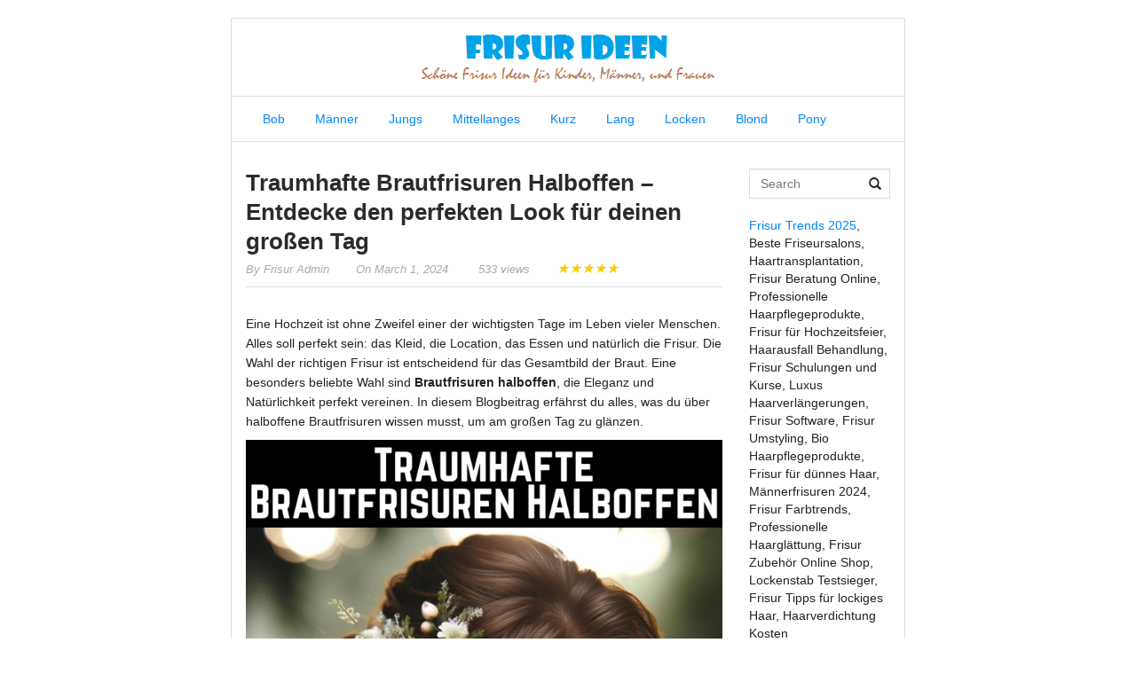

--- FILE ---
content_type: text/html; charset=UTF-8
request_url: https://www.defrisur.com/traumhafte-brautfrisuren-halboffen/
body_size: 23267
content:
<!DOCTYPE html>
<!--[if IE 7]><html class="ie7 no-js"  lang="en-US" xmlns:og="http://opengraphprotocol.org/schema/" xmlns:fb="http://www.facebook.com/2008/fbml"<![endif]-->
<!--[if lte IE 8]><html class="ie8 no-js"  lang="en-US" xmlns:og="http://opengraphprotocol.org/schema/" xmlns:fb="http://www.facebook.com/2008/fbml"<![endif]-->
<!--[if (gte IE 9)|!(IE)]><!--><html class="not-ie no-js" lang="en-US" xmlns:og="http://opengraphprotocol.org/schema/" xmlns:fb="http://www.facebook.com/2008/fbml"><!--<![endif]--><head><script data-no-optimize="1">var litespeed_docref=sessionStorage.getItem("litespeed_docref");litespeed_docref&&(Object.defineProperty(document,"referrer",{get:function(){return litespeed_docref}}),sessionStorage.removeItem("litespeed_docref"));</script> <meta charset="UTF-8" /><meta http-equiv="X-UA-Compatible" content="IE=edge,chrome=1" /><meta name="viewport" content="width=device-width, initial-scale=1.0" /><meta name="HandheldFriendly" content="True" /><meta name="MobileOptimized" content="320" /><title>Traumhafte Brautfrisuren Halboffen – Entdecke den perfekten Look für deinen großen Tag | Frisur Ideen</title><meta name='robots' content='max-image-preview:large' /><link rel="alternate" type="application/rss+xml" title="Frisur Ideen &raquo; Feed" href="https://www.defrisur.com/feed/" /><link rel="alternate" type="application/rss+xml" title="Frisur Ideen &raquo; Comments Feed" href="https://www.defrisur.com/comments/feed/" /><link rel="alternate" type="application/rss+xml" title="Frisur Ideen &raquo; Traumhafte Brautfrisuren Halboffen – Entdecke den perfekten Look für deinen großen Tag Comments Feed" href="https://www.defrisur.com/traumhafte-brautfrisuren-halboffen/feed/" /><link rel="alternate" title="oEmbed (JSON)" type="application/json+oembed" href="https://www.defrisur.com/wp-json/oembed/1.0/embed?url=https%3A%2F%2Fwww.defrisur.com%2Ftraumhafte-brautfrisuren-halboffen%2F" /><link rel="alternate" title="oEmbed (XML)" type="text/xml+oembed" href="https://www.defrisur.com/wp-json/oembed/1.0/embed?url=https%3A%2F%2Fwww.defrisur.com%2Ftraumhafte-brautfrisuren-halboffen%2F&#038;format=xml" /><style id="litespeed-ccss">.wp-block-image img{box-sizing:border-box;height:auto;max-width:100%;vertical-align:bottom}.wp-block-image .aligncenter{display:table}.wp-block-image .aligncenter{margin-left:auto;margin-right:auto}.wp-block-image figure{margin:0}ul{box-sizing:border-box}.entry-content{counter-reset:footnotes}:root{--wp--preset--font-size--normal:16px;--wp--preset--font-size--huge:42px}.aligncenter{clear:both}body{--wp--preset--color--black:#000;--wp--preset--color--cyan-bluish-gray:#abb8c3;--wp--preset--color--white:#fff;--wp--preset--color--pale-pink:#f78da7;--wp--preset--color--vivid-red:#cf2e2e;--wp--preset--color--luminous-vivid-orange:#ff6900;--wp--preset--color--luminous-vivid-amber:#fcb900;--wp--preset--color--light-green-cyan:#7bdcb5;--wp--preset--color--vivid-green-cyan:#00d084;--wp--preset--color--pale-cyan-blue:#8ed1fc;--wp--preset--color--vivid-cyan-blue:#0693e3;--wp--preset--color--vivid-purple:#9b51e0;--wp--preset--gradient--vivid-cyan-blue-to-vivid-purple:linear-gradient(135deg,rgba(6,147,227,1) 0%,#9b51e0 100%);--wp--preset--gradient--light-green-cyan-to-vivid-green-cyan:linear-gradient(135deg,#7adcb4 0%,#00d082 100%);--wp--preset--gradient--luminous-vivid-amber-to-luminous-vivid-orange:linear-gradient(135deg,rgba(252,185,0,1) 0%,rgba(255,105,0,1) 100%);--wp--preset--gradient--luminous-vivid-orange-to-vivid-red:linear-gradient(135deg,rgba(255,105,0,1) 0%,#cf2e2e 100%);--wp--preset--gradient--very-light-gray-to-cyan-bluish-gray:linear-gradient(135deg,#eee 0%,#a9b8c3 100%);--wp--preset--gradient--cool-to-warm-spectrum:linear-gradient(135deg,#4aeadc 0%,#9778d1 20%,#cf2aba 40%,#ee2c82 60%,#fb6962 80%,#fef84c 100%);--wp--preset--gradient--blush-light-purple:linear-gradient(135deg,#ffceec 0%,#9896f0 100%);--wp--preset--gradient--blush-bordeaux:linear-gradient(135deg,#fecda5 0%,#fe2d2d 50%,#6b003e 100%);--wp--preset--gradient--luminous-dusk:linear-gradient(135deg,#ffcb70 0%,#c751c0 50%,#4158d0 100%);--wp--preset--gradient--pale-ocean:linear-gradient(135deg,#fff5cb 0%,#b6e3d4 50%,#33a7b5 100%);--wp--preset--gradient--electric-grass:linear-gradient(135deg,#caf880 0%,#71ce7e 100%);--wp--preset--gradient--midnight:linear-gradient(135deg,#020381 0%,#2874fc 100%);--wp--preset--font-size--small:13px;--wp--preset--font-size--medium:20px;--wp--preset--font-size--large:36px;--wp--preset--font-size--x-large:42px;--wp--preset--spacing--20:.44rem;--wp--preset--spacing--30:.67rem;--wp--preset--spacing--40:1rem;--wp--preset--spacing--50:1.5rem;--wp--preset--spacing--60:2.25rem;--wp--preset--spacing--70:3.38rem;--wp--preset--spacing--80:5.06rem;--wp--preset--shadow--natural:6px 6px 9px rgba(0,0,0,.2);--wp--preset--shadow--deep:12px 12px 50px rgba(0,0,0,.4);--wp--preset--shadow--sharp:6px 6px 0px rgba(0,0,0,.2);--wp--preset--shadow--outlined:6px 6px 0px -3px rgba(255,255,255,1),6px 6px rgba(0,0,0,1);--wp--preset--shadow--crisp:6px 6px 0px rgba(0,0,0,1)}@media screen,projection{html{font-family:sans-serif;-webkit-text-size-adjust:100%;-ms-text-size-adjust:100%}body{margin:0}article,aside,figure,header,nav,section{display:block}a{background:0 0}strong{font-weight:700}h1{margin:.67em 0;font-size:2em}img{border:0}figure{margin:1em 40px}button,input{margin:0;font:inherit;color:inherit}button{overflow:visible}button{text-transform:none}button{-webkit-appearance:button}button::-moz-focus-inner,input::-moz-focus-inner{padding:0;border:0}input{line-height:normal}.glyphicon{position:relative;top:1px;display:inline-block;font-family:'Glyphicons Halflings';font-style:normal;font-weight:400;line-height:1;-webkit-font-smoothing:antialiased;-moz-osx-font-smoothing:grayscale}.glyphicon-search:before{content:"\e003"}*{-webkit-box-sizing:border-box;-moz-box-sizing:border-box;box-sizing:border-box}:before,:after{-webkit-box-sizing:border-box;-moz-box-sizing:border-box;box-sizing:border-box}html{font-size:10px}body{font-family:"Helvetica Neue",Helvetica,Arial,sans-serif;font-size:14px;line-height:1.42857143;color:#333;background-color:#fff}input,button{font-family:inherit;font-size:inherit;line-height:inherit}a{color:#428bca;text-decoration:none}figure{margin:0}img{vertical-align:middle}.sr-only{position:absolute;width:1px;height:1px;padding:0;margin:-1px;overflow:hidden;clip:rect(0,0,0,0);border:0}h1,h2{font-family:inherit;font-weight:500;line-height:1.1;color:inherit}h1,h2{margin-top:20px;margin-bottom:10px}h1{font-size:36px}h2{font-size:30px}p{margin:0 0 10px}ul{margin-top:0;margin-bottom:10px}ul ul{margin-bottom:0}.container{padding-right:15px;padding-left:15px;margin-right:auto;margin-left:auto}@media (min-width:768px){.container{width:750px}}@media (min-width:992px){.container{width:970px}}@media (min-width:1200px){.container{width:1170px}}.row{margin-right:-15px;margin-left:-15px}.col-md-3,.col-md-4,.col-md-9,.col-md-12{position:relative;min-height:1px;padding-right:15px;padding-left:15px}@media (min-width:992px){.col-md-3,.col-md-4,.col-md-9,.col-md-12{float:left}.col-md-12{width:100%}.col-md-9{width:75%}.col-md-4{width:33.33333333%}.col-md-3{width:25%}}label{display:inline-block;max-width:100%;margin-bottom:5px;font-weight:700}.form-control{display:block;width:100%;height:34px;padding:6px 12px;font-size:14px;line-height:1.42857143;color:#555;background-color:#fff;background-image:none;border:1px solid #ccc;border-radius:4px;-webkit-box-shadow:inset 0 1px 1px rgba(0,0,0,.075);box-shadow:inset 0 1px 1px rgba(0,0,0,.075)}.form-control::-moz-placeholder{color:#777;opacity:1}.form-control:-ms-input-placeholder{color:#777}.form-control::-webkit-input-placeholder{color:#777}.has-feedback{position:relative}.has-feedback .form-control{padding-right:42.5px}.form-control-feedback{position:absolute;top:25px;right:0;z-index:2;display:block;width:34px;height:34px;line-height:34px;text-align:center}.has-feedback label.sr-only~.form-control-feedback{top:0}.collapse{display:none}.dropdown-menu{position:absolute;top:100%;left:0;z-index:1000;display:none;float:left;min-width:160px;padding:5px 0;margin:2px 0 0;font-size:14px;text-align:left;list-style:none;background-color:#fff;-webkit-background-clip:padding-box;background-clip:padding-box;border:1px solid #ccc;border:1px solid rgba(0,0,0,.15);border-radius:4px;-webkit-box-shadow:0 6px 12px rgba(0,0,0,.175);box-shadow:0 6px 12px rgba(0,0,0,.175)}.dropdown-menu>li>a{display:block;padding:3px 20px;clear:both;font-weight:400;line-height:1.42857143;color:#333;white-space:nowrap}.nav{padding-left:0;margin-bottom:0;list-style:none}.nav>li{position:relative;display:block}.nav>li>a{position:relative;display:block;padding:10px 15px}.tab-content>.tab-pane{display:none}.navbar{position:relative;min-height:50px;margin-bottom:20px;border:1px solid transparent}@media (min-width:768px){.navbar{border-radius:4px}}@media (min-width:768px){.navbar-header{float:left}}.navbar-collapse{padding-right:15px;padding-left:15px;overflow-x:visible;-webkit-overflow-scrolling:touch;border-top:1px solid transparent;-webkit-box-shadow:inset 0 1px 0 rgba(255,255,255,.1);box-shadow:inset 0 1px 0 rgba(255,255,255,.1)}@media (min-width:768px){.navbar-collapse{width:auto;border-top:0;-webkit-box-shadow:none;box-shadow:none}.navbar-collapse.collapse{display:block!important;height:auto!important;padding-bottom:0;overflow:visible!important}}.container>.navbar-header,.container>.navbar-collapse{margin-right:-15px;margin-left:-15px}@media (min-width:768px){.container>.navbar-header,.container>.navbar-collapse{margin-right:0;margin-left:0}}.navbar-toggle{position:relative;float:right;padding:9px 10px;margin-top:8px;margin-right:15px;margin-bottom:8px;background-color:transparent;background-image:none;border:1px solid transparent;border-radius:4px}.navbar-toggle .icon-bar{display:block;width:22px;height:2px;border-radius:1px}.navbar-toggle .icon-bar+.icon-bar{margin-top:4px}@media (min-width:768px){.navbar-toggle{display:none}}.navbar-nav{margin:7.5px -15px}.navbar-nav>li>a{padding-top:10px;padding-bottom:10px;line-height:20px}@media (min-width:768px){.navbar-nav{float:left;margin:0}.navbar-nav>li{float:left}.navbar-nav>li>a{padding-top:15px;padding-bottom:15px}}.navbar-default{background-color:#f8f8f8;border-color:#e7e7e7}.navbar-default .navbar-nav>li>a{color:#777}.navbar-default .navbar-toggle{border-color:#ddd}.navbar-default .navbar-toggle .icon-bar{background-color:#888}.navbar-default .navbar-collapse{border-color:#e7e7e7}.media-object{display:block}.panel{margin-bottom:20px;background-color:#fff;border:1px solid transparent;border-radius:4px;-webkit-box-shadow:0 1px 1px rgba(0,0,0,.05);box-shadow:0 1px 1px rgba(0,0,0,.05)}.panel-body{padding:15px}.panel-heading{padding:10px 15px;border-bottom:1px solid transparent;border-top-left-radius:3px;border-top-right-radius:3px}.panel-default{border-color:#ddd}.panel-default>.panel-heading{color:#333;background-color:#f5f5f5;border-color:#ddd}.close{float:right;font-size:21px;font-weight:700;line-height:1;color:#000;text-shadow:0 1px 0 #fff;filter:alpha(opacity=20);opacity:.2}.clearfix:before,.clearfix:after,.container:before,.container:after,.row:before,.row:after,.nav:before,.nav:after,.navbar:before,.navbar:after,.navbar-header:before,.navbar-header:after,.navbar-collapse:before,.navbar-collapse:after,.panel-body:before,.panel-body:after{display:table;content:" "}.clearfix:after,.container:after,.row:after,.nav:after,.navbar:after,.navbar-header:after,.navbar-collapse:after,.panel-body:after{clear:both}.pull-right{float:right!important}.pull-left{float:left!important}@-ms-viewport{width:device-width}.fontawesome{display:inline-block;font-family:FontAwesome;font-style:normal;font-weight:400;line-height:1;-webkit-font-smoothing:antialiased;-moz-osx-font-smoothing:grayscale}.ktzfo-double-angle-up:before{content:"\f102"}}body{margin:auto}a{color:#0087ff;text-decoration:none}ul{list-style:none}h1,h2{font-weight:600;line-height:1.3;margin-bottom:4px;margin-top:0;color:#111}h1{font-size:26px}h2{font-size:24px}img{max-width:100%;height:auto}.btn-box{border-radius:0;-moz-border-radius:0px;-webkit-border-radius:0px}.ktz-allwrap{border:1px solid #ddd;margin:0 auto 0px auto;width:100%;background-color:#fff}.ktz-mainheader{width:100%;margin:0 auto 0px auto;padding-top:15px;padding-bottom:15px}.ktz-inner-content{margin-top:15px;margin-bottom:15px}.ktz-bannersingletop{margin-top:0;margin-bottom:15px}ul.ktz-socialicon{padding:0;margin:0}.ktz-authorbox ul.ktz-socialicon{margin:0}.ktz-pills li{list-style:none;margin-right:10px}.related-title{margin-bottom:10px;padding-bottom:10px;font-size:16px;border-bottom:1px solid #ddd}.ktz-related-post .ktz-wrap-relpost{padding:15px;background:#f8f8f8;border-bottom:3px solid #f8f8f8}.ktz-related-post img{width:100%}.navbar{background:#fff;border-width:1px 0;border-color:#ddd;-webkit-border-radius:0px;-moz-border-radius:0px;border-radius:0;padding:0;margin:0}.navbar .nav>li>a,.navbar .nav>li>a{color:#0087ff}.navbar ul{padding:0;margin:0}.navbar-collapse{padding-right:0;padding-left:0}.ktz-logo{font-weight:700;position:relative;margin:0;padding:0;text-align:center}.ktz-logo .singleblogtit-hide,.ktz-logo .singleblogtit-hide a,.ktz-logo .singleblogtit-hide a:visited,.ktz-logo .desc-hide{display:none}.ktz-single-box{margin-bottom:20px}.new-content{margin-top:15px}.entry-author,.entry-view,.entry-date{margin-right:30px;color:#aaa;font-size:13px}.entry-author a,.entry-date a{color:#aaa}.metasingle-aftertitle{padding:0 0 10px;margin-bottom:15px;border-bottom:1px solid #ddd;font-style:italic}.ktz-post{line-height:22px}.entry-body ul{list-style-type:disc}.ktz-authorbox{position:relative}.ktz-author-desc{margin-left:65px}.ktz-authorbox .panel-default{-webkit-border-radius:0px;-moz-border-radius:0px;border-radius:0}.ktz-authorbox .panel-heading{border-color:#fff;-webkit-border-radius:0px;-moz-border-radius:0px;border-radius:0}.ktz_thumbnail{position:relative;height:auto}.ktz_thumbnail img{width:100%}.widget-area{margin-top:15px}.widget{display:block;position:relative;margin-bottom:20px}.widget ul{padding-left:0;margin:-10px 0 0}.widget li{list-style-type:none;position:relative;display:block;padding:5px 0;border-bottom:1px solid #ddd}.entry-content{float:none;position:relative;max-width:100%;margin:0;padding:0}.wrapcomment{padding:10px 0 0}.widget_search input{border:1px solid #ddd}.ktz-star-single{display:inline-block;padding:0;margin:0}.ktz-stars-wrapper{font-size:0;display:inline-block;position:relative;height:14px;line-height:14px;padding:0;margin:0}.ktz-stars-wrapper a{text-decoration:none;display:inline-block;font-size:14px;color:#fc0}.ktz-star-single .ktz-stars-wrapper a{font-size:16px}.ktz-stars-overlay{position:absolute;height:100%;right:0;top:0;background-color:transparent;background-color:rgba(255,255,255,.8);zoom:1;-ms-filter:"progid:DXImageTransform.Microsoft.gradient(startColorstr=#7FFFFFFF,endColorstr=#7FFFFFFF)";filter:progid:DXImageTransform.Microsoft.gradient(startColorstr=#7FFFFFFF,endColorstr=#7FFFFFFF)}.ktz-stars-value{display:none}#ktz_slidebox{text-align:left;max-width:280px;width:100%;background:#fff;position:fixed;bottom:80px;right:-330px;-moz-box-shadow:-2px 0 5px #bfbfbf;-webkit-box-shadow:-2px 0 5px #bfbfbf;box-shadow:0 4px 10px #bfbfbf;padding:10px;z-index:100}#ktz_slidebox ul{list-style:none;display:block;padding-left:0;margin:0;margin-top:3px;padding-top:6px;border-top:3px solid #aaa}#ktz_slidebox ul li{margin-bottom:6px;padding-bottom:6px}#ktz_slidebox ul li a{font-size:14px}#ktz_slidebox ul li>.pull-left{margin-right:10px;max-width:50px;width:50px;max-height:50px;height:50px}#ktz-backtotop{bottom:0;display:none;position:fixed;right:15px;bottom:10px;z-index:999}#ktz-backtotop a{color:#666;display:block;font-weight:700;line-height:1em;padding:10px;text-align:center;text-shadow:0 1px rgba(255,255,255,.8);background:#fff;-webkit-box-shadow:0 1px 10px rgba(0,0,0,.05);-moz-box-shadow:0 1px 10px rgba(0,0,0,.05);box-shadow:0 1px 10px rgba(0,0,0,.05)}.aligncenter{display:block;margin:0 auto 5px auto}.aligncenter{display:block;margin:0 auto 5px auto}@media (min-width:1200px){.container{max-width:756px}}@media (max-width:1199px) and (min-width:993px){.container{max-width:756px}}@media only screen and (max-width:992px){img,.ktz_thumbnail img{width:100%}.ktz-allwrap{margin:0 auto}.ktz-logo img{width:auto}}@media only screen and (max-width:850px){.container{max-width:100%}}@media only screen and (max-width:767px){#ktz_slidebox{display:none}}@media screen{body{background:# # # #;font-family:"Open Sans",sans-serif;font-size:14px;font-style:normal;color:#222}.ktz-mainheader{background:# # # #}.ktz-allwrap{margin:20px auto 40px auto;width:100%;max-width:760px}@media only screen and (max-width:992px){.ktz-allwrap{width:90%}}h1,h2{font-family:"Open Sans",helvetica;font-style:normal;color:#2b2b2b}}</style><link rel="preload" data-asynced="1" data-optimized="2" as="style" onload="this.onload=null;this.rel='stylesheet'" href="https://www.defrisur.com/wp-content/litespeed/ucss/70ed79f2978b6745985e8f6c8e9ff385.css?ver=e2e7b" /><script type="litespeed/javascript">!function(a){"use strict";var b=function(b,c,d){function e(a){return h.body?a():void setTimeout(function(){e(a)})}function f(){i.addEventListener&&i.removeEventListener("load",f),i.media=d||"all"}var g,h=a.document,i=h.createElement("link");if(c)g=c;else{var j=(h.body||h.getElementsByTagName("head")[0]).childNodes;g=j[j.length-1]}var k=h.styleSheets;i.rel="stylesheet",i.href=b,i.media="only x",e(function(){g.parentNode.insertBefore(i,c?g:g.nextSibling)});var l=function(a){for(var b=i.href,c=k.length;c--;)if(k[c].href===b)return a();setTimeout(function(){l(a)})};return i.addEventListener&&i.addEventListener("load",f),i.onloadcssdefined=l,l(f),i};"undefined"!=typeof exports?exports.loadCSS=b:a.loadCSS=b}("undefined"!=typeof global?global:this);!function(a){if(a.loadCSS){var b=loadCSS.relpreload={};if(b.support=function(){try{return a.document.createElement("link").relList.supports("preload")}catch(b){return!1}},b.poly=function(){for(var b=a.document.getElementsByTagName("link"),c=0;c<b.length;c++){var d=b[c];"preload"===d.rel&&"style"===d.getAttribute("as")&&(a.loadCSS(d.href,d,d.getAttribute("media")),d.rel=null)}},!b.support()){b.poly();var c=a.setInterval(b.poly,300);a.addEventListener&&a.addEventListener("load",function(){b.poly(),a.clearInterval(c)}),a.attachEvent&&a.attachEvent("onload",function(){a.clearInterval(c)})}}}(this);</script> <style id='wp-block-image-inline-css' type='text/css'>.wp-block-image>a,.wp-block-image>figure>a{display:inline-block}.wp-block-image img{box-sizing:border-box;height:auto;max-width:100%;vertical-align:bottom}@media not (prefers-reduced-motion){.wp-block-image img.hide{visibility:hidden}.wp-block-image img.show{animation:show-content-image .4s}}.wp-block-image[style*=border-radius] img,.wp-block-image[style*=border-radius]>a{border-radius:inherit}.wp-block-image.has-custom-border img{box-sizing:border-box}.wp-block-image.aligncenter{text-align:center}.wp-block-image.alignfull>a,.wp-block-image.alignwide>a{width:100%}.wp-block-image.alignfull img,.wp-block-image.alignwide img{height:auto;width:100%}.wp-block-image .aligncenter,.wp-block-image .alignleft,.wp-block-image .alignright,.wp-block-image.aligncenter,.wp-block-image.alignleft,.wp-block-image.alignright{display:table}.wp-block-image .aligncenter>figcaption,.wp-block-image .alignleft>figcaption,.wp-block-image .alignright>figcaption,.wp-block-image.aligncenter>figcaption,.wp-block-image.alignleft>figcaption,.wp-block-image.alignright>figcaption{caption-side:bottom;display:table-caption}.wp-block-image .alignleft{float:left;margin:.5em 1em .5em 0}.wp-block-image .alignright{float:right;margin:.5em 0 .5em 1em}.wp-block-image .aligncenter{margin-left:auto;margin-right:auto}.wp-block-image :where(figcaption){margin-bottom:1em;margin-top:.5em}.wp-block-image.is-style-circle-mask img{border-radius:9999px}@supports ((-webkit-mask-image:none) or (mask-image:none)) or (-webkit-mask-image:none){.wp-block-image.is-style-circle-mask img{border-radius:0;-webkit-mask-image:url('data:image/svg+xml;utf8,<svg viewBox="0 0 100 100" xmlns="http://www.w3.org/2000/svg"><circle cx="50" cy="50" r="50"/></svg>');mask-image:url('data:image/svg+xml;utf8,<svg viewBox="0 0 100 100" xmlns="http://www.w3.org/2000/svg"><circle cx="50" cy="50" r="50"/></svg>');mask-mode:alpha;-webkit-mask-position:center;mask-position:center;-webkit-mask-repeat:no-repeat;mask-repeat:no-repeat;-webkit-mask-size:contain;mask-size:contain}}:root :where(.wp-block-image.is-style-rounded img,.wp-block-image .is-style-rounded img){border-radius:9999px}.wp-block-image figure{margin:0}.wp-lightbox-container{display:flex;flex-direction:column;position:relative}.wp-lightbox-container img{cursor:zoom-in}.wp-lightbox-container img:hover+button{opacity:1}.wp-lightbox-container button{align-items:center;backdrop-filter:blur(16px) saturate(180%);background-color:#5a5a5a40;border:none;border-radius:4px;cursor:zoom-in;display:flex;height:20px;justify-content:center;opacity:0;padding:0;position:absolute;right:16px;text-align:center;top:16px;width:20px;z-index:100}@media not (prefers-reduced-motion){.wp-lightbox-container button{transition:opacity .2s ease}}.wp-lightbox-container button:focus-visible{outline:3px auto #5a5a5a40;outline:3px auto -webkit-focus-ring-color;outline-offset:3px}.wp-lightbox-container button:hover{cursor:pointer;opacity:1}.wp-lightbox-container button:focus{opacity:1}.wp-lightbox-container button:focus,.wp-lightbox-container button:hover,.wp-lightbox-container button:not(:hover):not(:active):not(.has-background){background-color:#5a5a5a40;border:none}.wp-lightbox-overlay{box-sizing:border-box;cursor:zoom-out;height:100vh;left:0;overflow:hidden;position:fixed;top:0;visibility:hidden;width:100%;z-index:100000}.wp-lightbox-overlay .close-button{align-items:center;cursor:pointer;display:flex;justify-content:center;min-height:40px;min-width:40px;padding:0;position:absolute;right:calc(env(safe-area-inset-right) + 16px);top:calc(env(safe-area-inset-top) + 16px);z-index:5000000}.wp-lightbox-overlay .close-button:focus,.wp-lightbox-overlay .close-button:hover,.wp-lightbox-overlay .close-button:not(:hover):not(:active):not(.has-background){background:none;border:none}.wp-lightbox-overlay .lightbox-image-container{height:var(--wp--lightbox-container-height);left:50%;overflow:hidden;position:absolute;top:50%;transform:translate(-50%,-50%);transform-origin:top left;width:var(--wp--lightbox-container-width);z-index:9999999999}.wp-lightbox-overlay .wp-block-image{align-items:center;box-sizing:border-box;display:flex;height:100%;justify-content:center;margin:0;position:relative;transform-origin:0 0;width:100%;z-index:3000000}.wp-lightbox-overlay .wp-block-image img{height:var(--wp--lightbox-image-height);min-height:var(--wp--lightbox-image-height);min-width:var(--wp--lightbox-image-width);width:var(--wp--lightbox-image-width)}.wp-lightbox-overlay .wp-block-image figcaption{display:none}.wp-lightbox-overlay button{background:none;border:none}.wp-lightbox-overlay .scrim{background-color:#fff;height:100%;opacity:.9;position:absolute;width:100%;z-index:2000000}.wp-lightbox-overlay.active{visibility:visible}@media not (prefers-reduced-motion){.wp-lightbox-overlay.active{animation:turn-on-visibility .25s both}.wp-lightbox-overlay.active img{animation:turn-on-visibility .35s both}.wp-lightbox-overlay.show-closing-animation:not(.active){animation:turn-off-visibility .35s both}.wp-lightbox-overlay.show-closing-animation:not(.active) img{animation:turn-off-visibility .25s both}.wp-lightbox-overlay.zoom.active{animation:none;opacity:1;visibility:visible}.wp-lightbox-overlay.zoom.active .lightbox-image-container{animation:lightbox-zoom-in .4s}.wp-lightbox-overlay.zoom.active .lightbox-image-container img{animation:none}.wp-lightbox-overlay.zoom.active .scrim{animation:turn-on-visibility .4s forwards}.wp-lightbox-overlay.zoom.show-closing-animation:not(.active){animation:none}.wp-lightbox-overlay.zoom.show-closing-animation:not(.active) .lightbox-image-container{animation:lightbox-zoom-out .4s}.wp-lightbox-overlay.zoom.show-closing-animation:not(.active) .lightbox-image-container img{animation:none}.wp-lightbox-overlay.zoom.show-closing-animation:not(.active) .scrim{animation:turn-off-visibility .4s forwards}}@keyframes show-content-image{0%{visibility:hidden}99%{visibility:hidden}to{visibility:visible}}@keyframes turn-on-visibility{0%{opacity:0}to{opacity:1}}@keyframes turn-off-visibility{0%{opacity:1;visibility:visible}99%{opacity:0;visibility:visible}to{opacity:0;visibility:hidden}}@keyframes lightbox-zoom-in{0%{transform:translate(calc((-100vw + var(--wp--lightbox-scrollbar-width))/2 + var(--wp--lightbox-initial-left-position)),calc(-50vh + var(--wp--lightbox-initial-top-position))) scale(var(--wp--lightbox-scale))}to{transform:translate(-50%,-50%) scale(1)}}@keyframes lightbox-zoom-out{0%{transform:translate(-50%,-50%) scale(1);visibility:visible}99%{visibility:visible}to{transform:translate(calc((-100vw + var(--wp--lightbox-scrollbar-width))/2 + var(--wp--lightbox-initial-left-position)),calc(-50vh + var(--wp--lightbox-initial-top-position))) scale(var(--wp--lightbox-scale));visibility:hidden}}
/*# sourceURL=https://www.defrisur.com/wp-includes/blocks/image/style.min.css */</style> <script type="litespeed/javascript" data-src="https://www.defrisur.com/wp-includes/js/jquery/jquery.min.js" id="jquery-core-js"></script> <link rel="https://api.w.org/" href="https://www.defrisur.com/wp-json/" /><link rel="alternate" title="JSON" type="application/json" href="https://www.defrisur.com/wp-json/wp/v2/posts/8354" /><link rel="EditURI" type="application/rsd+xml" title="RSD" href="https://www.defrisur.com/xmlrpc.php?rsd" /><meta name="generator" content="WordPress 6.9" /><link rel="canonical" href="https://www.defrisur.com/traumhafte-brautfrisuren-halboffen/" /><link rel='shortlink' href='https://www.defrisur.com/?p=8354' /><meta property="og:url" content="https://www.defrisur.com/traumhafte-brautfrisuren-halboffen/" /><meta property="og:type" content="article" /><meta property="og:site_name" content="Frisur Ideen" /><meta property="og:title" content="Traumhafte Brautfrisuren Halboffen – Entdecke den perfekten Look für deinen großen Tag" /><meta property="og:description" content="Eine Hochzeit ist ohne Zweifel einer der wichtigsten Tage im Leben vieler Menschen. Alles soll perfekt sein: das Kleid, die " /><meta property="og:image" content="https://www.defrisur.com/wp-content/uploads/2024/03/Traumhafte-Brautfrisuren-Halboffen.png" /><meta property="fb:app_id" content="226875977396331" /><link rel="shortcut icon" href="https://www.defrisur.com/wp-content/uploads/2016/09/favicon-defrisur.png " /><link rel="profile" href="https://gmpg.org/xfn/11" /><link rel="pingback" href="https://www.defrisur.com/xmlrpc.php" /><meta name="msvalidate.01" content="0BBD4FD4B973FEEC885DFF9EA648F2C3" /><meta name="google-site-verification" content="_EZeMksansZAGqpY0rs7WLIBLLHgcCNhESnQ4eb3q3g" /> <script type="litespeed/javascript">(function(i,s,o,g,r,a,m){i.GoogleAnalyticsObject=r;i[r]=i[r]||function(){(i[r].q=i[r].q||[]).push(arguments)},i[r].l=1*new Date();a=s.createElement(o),m=s.getElementsByTagName(o)[0];a.async=1;a.src=g;m.parentNode.insertBefore(a,m)})(window,document,'script','https://www.google-analytics.com/analytics.js','ga');ga('create','UA-85464823-1','auto');ga('send','pageview')</script> <meta name="p:domain_verify" content="bbb1b78c4feb468cae538c7721f1033d"/></head><body class="wp-singular post-template-default single single-post postid-8354 single-format-standard wp-theme-fasthink kentooz" id="top"><div class="ktz-allwrap"><header class="ktz-mainheader"><div class="header-wrap"><div class="container"><div class="clearfix"><div class="ktz-logo"><a href="https://www.defrisur.com"><img data-lazyloaded="1" src="[data-uri]" width="337" height="57" data-src="http://www.defrisur.com/wp-content/uploads/2016/09/Logo-header.png" alt="Frisur Ideen" title="Frisur Ideen" /></a><div class="singleblogtit-hide"><a href="https://www.defrisur.com" title="Frisur Ideen">Frisur Ideen</a></div><div class="desc-hide">Schöne Frisur Ideen für Kinder, Männer, und Frauen</div></div></div></div></div></header><nav class="navbar navbar-default ktz-mainmenu" role="navigation"><div class="container"><div class="navbar-header">
<button type="button" class="navbar-toggle" data-toggle="collapse" data-target="#bs-example-navbar-collapse-1">
<span class="sr-only">Toggle navigation</span>
<span class="icon-bar"></span>
<span class="icon-bar"></span>
<span class="icon-bar"></span>
</button></div><div class="collapse navbar-collapse" id="bs-example-navbar-collapse-1"><div class="menu-menu-1-container"><ul id="menu-menu-1" class="nav navbar-nav"><li id="menu-item-28" class="menu-item menu-item-type-taxonomy menu-item-object-category menu-item-28 bob"><a title="Bob" href="https://www.defrisur.com/category/bob/">&nbsp;Bob</a></li><li id="menu-item-29" class="menu-item menu-item-type-taxonomy menu-item-object-category menu-item-29 manner"><a title="Männer" href="https://www.defrisur.com/category/manner/">&nbsp;Männer</a></li><li id="menu-item-30" class="menu-item menu-item-type-taxonomy menu-item-object-category menu-item-30 jungs"><a title="Jungs" href="https://www.defrisur.com/category/jungs/">&nbsp;Jungs</a></li><li id="menu-item-76" class="menu-item menu-item-type-taxonomy menu-item-object-category menu-item-76 mittellanges"><a title="Mittellanges" href="https://www.defrisur.com/category/mittellanges/">&nbsp;Mittellanges</a></li><li id="menu-item-77" class="menu-item menu-item-type-taxonomy menu-item-object-category menu-item-77 kurz"><a title="Kurz" href="https://www.defrisur.com/category/kurz/">&nbsp;Kurz</a></li><li id="menu-item-78" class="menu-item menu-item-type-taxonomy menu-item-object-category menu-item-78 lang"><a title="Lang" href="https://www.defrisur.com/category/lang/">&nbsp;Lang</a></li><li id="menu-item-79" class="menu-item menu-item-type-taxonomy menu-item-object-category menu-item-79 locken"><a title="Locken" href="https://www.defrisur.com/category/locken/">&nbsp;Locken</a></li><li id="menu-item-80" class="menu-item menu-item-type-taxonomy menu-item-object-category menu-item-80 blond"><a title="Blond" href="https://www.defrisur.com/category/blond/">&nbsp;Blond</a></li><li id="menu-item-81" class="menu-item menu-item-type-taxonomy menu-item-object-category menu-item-81 pony"><a title="Pony" href="https://www.defrisur.com/category/pony/">&nbsp;Pony</a></li></ul></div></div></div></nav><div class="ktz-inner-content"><div class="container"><div class="ktz-aftermenubanner"><script type="litespeed/javascript" data-src="https://pagead2.googlesyndication.com/pagead/js/adsbygoogle.js?client=ca-pub-6299949541062981"
     crossorigin="anonymous"></script> 
<ins class="adsbygoogle"
style="display:block"
data-ad-client="ca-pub-6299949541062981"
data-ad-slot="4181466325"
data-ad-format="auto"
data-full-width-responsive="true"></ins> <script type="litespeed/javascript">(adsbygoogle=window.adsbygoogle||[]).push({})</script></div></div><div class="container"><div class="row"><section class="col-md-12"><div class="row"><div role="main" class="main col-md-9"><section class="new-content"><article id="post-8354" class="ktz-single post-8354 post type-post status-publish format-standard has-post-thumbnail hentry category-hochzeitsfrisur"><div class="ktz-single-box"><div class="entry-body"><h1 class="entry-title clearfix">Traumhafte Brautfrisuren Halboffen – Entdecke den perfekten Look für deinen großen Tag</h1><div class="metasingle-aftertitle"><div class="ktz-inner-metasingle">
<span class="entry-author vcard">By <a class="url fn n" href="https://www.defrisur.com/author/admin/" title="View all posts by Frisur Admin" rel="author">Frisur Admin</a></span><span class="entry-date updated">On <a href="https://www.defrisur.com/traumhafte-brautfrisuren-halboffen/" title="11:25 pm" rel="bookmark"><time datetime="2024-03-01T23:25:56+00:00" pubdate>March 1, 2024</time></a></span>				<span class="entry-view">533 views</span><div class="ktz-stars-outer ktz-star-single hreview-aggregate" itemscope itemtype="http://schema.org/AggregateRating"><div class="ktz-stars-wrapper" data-post-id="8354"><div class="ktz-stars-overlay" style="width:0%"></div><a href="#" data-value="1" title="1/5">&#9733;</a><a href="#" data-value="2" title="2/5">&#9733;</a><a href="#" data-value="3" title="3/5">&#9733;</a><a href="#" data-value="4" title="4/5">&#9733;</a><a href="#" data-value="5" title="5/5">&#9733;</a></div><div class="ktz-stars-value"><span class="item"><a href="https://www.defrisur.com/traumhafte-brautfrisuren-halboffen/" class="fn url" title="Traumhafte Brautfrisuren Halboffen – Entdecke den perfekten Look für deinen großen Tag">Traumhafte Brautfrisuren Halboffen – Entdecke den perfekten Look für deinen großen Tag</a>,</span><span class="ktz-stars-rating-value rating" itemprop="ratingValue">5</span> / <span>5</span> ( <span class="ktz-stars-rating-count votes" itemprop="ratingCount">1</span>votes )</div></div><noscript>You need to enable JavaScript to vote</noscript></div></div><div class="entry-content ktz-wrap-content-single clearfix ktz-post"><div class="ktz-bannersingletop"><script type="litespeed/javascript" data-src="//pagead2.googlesyndication.com/pagead/js/adsbygoogle.js"></script> 
<ins class="adsbygoogle"
style="display:block"
data-ad-client="ca-pub-6299949541062981"
data-ad-slot="7021078581"
data-ad-format="auto"></ins> <script type="litespeed/javascript">(adsbygoogle=window.adsbygoogle||[]).push({})</script></div><p>Eine Hochzeit ist ohne Zweifel einer der wichtigsten Tage im Leben vieler Menschen. Alles soll perfekt sein: das Kleid, die Location, das Essen und natürlich die Frisur. Die Wahl der richtigen Frisur ist entscheidend für das Gesamtbild der Braut. Eine besonders beliebte Wahl sind <strong>Brautfrisuren halboffen</strong>, die Eleganz und Natürlichkeit perfekt vereinen. In diesem Blogbeitrag erfährst du alles, was du über halboffene Brautfrisuren wissen musst, um am großen Tag zu glänzen.</p><div class="wp-block-image"><figure class="aligncenter size-large"><img data-lazyloaded="1" src="[data-uri]" decoding="async" width="700" height="1244" data-src="https://www.defrisur.com/wp-content/uploads/2024/03/Traumhafte-Brautfrisuren-Halboffen-700x1244.png" alt="Traumhafte Brautfrisuren Halboffen" class="wp-image-8355" data-srcset="https://www.defrisur.com/wp-content/uploads/2024/03/Traumhafte-Brautfrisuren-Halboffen-700x1244.png 700w, https://www.defrisur.com/wp-content/uploads/2024/03/Traumhafte-Brautfrisuren-Halboffen-768x1365.png 768w, https://www.defrisur.com/wp-content/uploads/2024/03/Traumhafte-Brautfrisuren-Halboffen.png 1080w" data-sizes="(max-width: 700px) 100vw, 700px" /></figure><div class='code-block code-block-1' style='margin: 8px 0; clear: both;'> <script type="litespeed/javascript" data-src="https://pagead2.googlesyndication.com/pagead/js/adsbygoogle.js?client=ca-pub-6299949541062981"
     crossorigin="anonymous"></script> 
<ins class="adsbygoogle"
style="display:block"
data-ad-client="ca-pub-6299949541062981"
data-ad-slot="4181466325"
data-ad-format="auto"
data-full-width-responsive="true"></ins> <script type="litespeed/javascript">(adsbygoogle=window.adsbygoogle||[]).push({})</script></div></div><h2 class="wp-block-heading">Was macht halboffene Brautfrisuren so besonders?</h2><p>Halboffene Brautfrisuren bieten das Beste aus zwei Welten: Sie kombinieren die formelle Eleganz hochgesteckter Haare mit der leichten, natürlichen Schönheit offener Haare. Diese Frisuren sind unglaublich vielseitig und können an jede Haarlänge, Haarstruktur und jeden Hochzeitsstil angepasst werden. Ob du eine romantische Gartenhochzeit oder eine elegante Abendveranstaltung planst, eine halboffene Frisur kann deinem Look den letzten Schliff verleihen.</p><h3 class="wp-block-heading">Die Vielfalt der Styles</h3><p>Einer der größten Vorteile halboffener Frisuren ist ihre Vielfalt. Von locker gewellten Locken, die sanft das Gesicht umrahmen, bis hin zu kunstvoll geflochtenen Elementen, die für einen Hauch von Boho-Chic sorgen – die Möglichkeiten sind endlos. Zudem lassen sich Accessoires wie Haarreifen, Blumen oder funkelnde Haarspangen wunderbar integrieren und verleihen der Frisur einen persönlichen Touch.</p><h3 class="wp-block-heading">Passend für jede Haarlänge</h3><p>Ein weit verbreiteter Mythos ist, dass halboffene Frisuren nur für langes Haar geeignet sind. Doch das ist nicht der Fall! Auch Bräute mit mittellangem oder kürzerem Haar können diesen Look wunderschön tragen. Wichtig ist die richtige Technik und die Anpassung des Styles an die individuelle Haarlänge und -struktur.</p><h2 class="wp-block-heading">Auswahl der perfekten halboffenen Brautfrisur</h2><p>Die Wahl der perfekten Frisur für den großen Tag kann eine Herausforderung sein. Hier sind einige Tipps, wie du die ideale halboffene Brautfrisur für dich findest.</p><h3 class="wp-block-heading">Berücksichtigung des Hochzeitskleides</h3><p>Dein Hochzeitskleid spielt eine entscheidende Rolle bei der Auswahl der Frisur. Ein Kleid mit einem aufwendigen Rückenausschnitt zum Beispiel verlangt nach einer Frisur, die das Highlight nicht verdeckt. In diesem Fall wäre eine halboffene Frisur, bei der das Haar seitlich fällt, ideal.</p><h3 class="wp-block-heading">Das Thema der Hochzeit</h3><p>Das Thema und der Stil deiner Hochzeit sollten sich auch in deiner Frisur widerspiegeln. Eine rustikale Landhochzeit ruft nach einer natürlicheren, lockereren Frisur, während eine formelle Abendhochzeit eine etwas strukturiertere und elegantere Frisur erfordern könnte.</p><h3 class="wp-block-heading">Persönlicher Stil und Komfort</h3><p>Wähle eine Frisur, die nicht nur zu deinem Hochzeitsthema passt, sondern auch zu deinem persönlichen Stil und Komfort. Du solltest dich den ganzen Tag über wohlfühlen und nicht ständig deine Haare neu richten müssen.</p><h2 class="wp-block-heading">Pflege und Vorbereitung deiner Haare</h2><p>Um sicherzustellen, dass deine halboffene Brautfrisur den ganzen Tag über hält, ist eine gute Pflege und Vorbereitung deiner Haare unerlässlich.</p><h3 class="wp-block-heading">Haarpflege vor der Hochzeit</h3><p>Beginne einige Wochen vor der Hochzeit mit einer intensiven Haarpflegekur. Regelmäßige Feuchtigkeitsbehandlungen und das Vermeiden von Hitze-Styling können helfen, deine Haare in Top-Zustand zu bringen.</p><h3 class="wp-block-heading">Probefrisur</h3><p>Ein absolutes Muss ist die Durchführung einer Probefrisur. Dies gibt dir nicht nur eine Vorstellung davon, wie du am Hochzeitstag aussehen wirst, sondern ermöglicht es deinem Friseur auch, Anpassungen vorzunehmen und sicherzustellen, dass</p><p>die Frisur zu deinem Gesamtbild passt.</p><blockquote class="wp-block-quote is-layout-flow wp-block-quote-is-layout-flow"><p><strong>Wichtiger Hinweis:</strong> Vergiss nicht, Fotos von deiner Probefrisur aus verschiedenen Winkeln zu machen. So kannst du sicherstellen, dass sie von allen Seiten perfekt aussieht.</p></blockquote><h2 class="wp-block-heading">Inspirierende Ideen für halboffene Brautfrisuren</h2><p>Hier sind einige inspirierende Ideen für halboffene Brautfrisuren, die jeden Look bereichern können:</p><figure class="wp-block-table"><table><thead><tr><th>Stil</th><th>Beschreibung</th><th>Ideal für</th></tr></thead><tbody><tr><td>Locken mit Blumenschmuck</td><td>Sanft fallende Locken, verziert mit echten oder künstlichen Blumen</td><td>Romantische und Gartenhochzeiten</td></tr><tr><td>Geflochtene Akzente</td><td>Halboffene Frisur mit eingeflochtenen Elementen für einen bohemian Touch</td><td>Boho- und Strandhochzeiten</td></tr><tr><td>Glatt und elegant</td><td>Glattes Haar, halb zurückgesteckt, mit einer eleganten Haarspange verziert</td><td>Formelle und klassische Hochzeiten</td></tr><tr><td>Locken mit Perlen</td><td>Sanfte Locken, akzentuiert mit Perlen oder Kristallen für einen glamourösen Look</td><td>Abend- und Luxushochzeiten</td></tr></tbody></table></figure><p>Diese Tabelle zeigt nur einen Bruchteil der Möglichkeiten. Lass dich von diesen Ideen inspirieren und kreiere zusammen mit deinem Friseur deinen individuellen Traumlook.</p><h2 class="wp-block-heading">Fazit</h2><p>Halboffene Brautfrisuren sind eine wunderschöne Wahl für fast jede Braut. Sie bieten eine perfekte Mischung aus Eleganz und Natürlichkeit und lassen sich individuell anpassen, um den persönlichen Stil und das Thema der Hochzeit widerzuspiegeln. Mit der richtigen Vorbereitung und Pflege wird deine halboffene Frisur am Hochzeitstag zweifellos bezaubern. Erinnere dich daran, eine Probefrisur zu machen und wähle eine Frisur, die nicht nur wunderschön aussieht, sondern in der du dich auch den ganzen Tag über wohl und selbstbewusst fühlst.</p><div class="wp_rp_wrap  wp_rp_momma" id="wp_rp_first"><div class="wp_rp_content"><ul class="related_post wp_rp"><li data-position="0" data-poid="in-4186" data-post-type="none" ><a href="https://www.defrisur.com/die-besten-frisuren-fur-manner/" class="wp_rp_thumbnail"><img data-lazyloaded="1" src="[data-uri]" decoding="async" data-src="https://www.defrisur.com/wp-content/uploads/2019/05/die-besten-frisuren-für-männer-150x150.jpg" alt="Die Besten Frisuren Für Männer" width="150" height="150" /></a><a href="https://www.defrisur.com/die-besten-frisuren-fur-manner/" class="wp_rp_title">Die Besten Frisuren Für Männer</a></li><li data-position="1" data-poid="in-10797" data-post-type="none" ><a href="https://www.defrisur.com/haarschnitt-ideen-schulterlang-gestuft/" class="wp_rp_thumbnail"><img data-lazyloaded="1" src="[data-uri]" decoding="async" data-src="https://www.defrisur.com/wp-content/uploads/2025/07/Haarschnitt-Ideen-schulterlang-gestuft-die-du-2025-unbedingt-ausprobieren-musst-150x150.png" alt="Haarschnitt Ideen schulterlang gestuft die du 2025 unbedingt ausprobieren musst" width="150" height="150" /></a><a href="https://www.defrisur.com/haarschnitt-ideen-schulterlang-gestuft/" class="wp_rp_title">Haarschnitt Ideen schulterlang gestuft die du 2025 unbedingt ausprobieren musst</a></li><li data-position="2" data-poid="in-9330" data-post-type="none" ><a href="https://www.defrisur.com/die-perfekte-trauzeugin-frisur-fur-einen-unvergesslichen-tag/" class="wp_rp_thumbnail"><img data-lazyloaded="1" src="[data-uri]" decoding="async" data-src="https://www.defrisur.com/wp-content/uploads/2024/06/Die-perfekte-Trauzeugin-Frisur-fur-einen-unvergesslichen-Tag-150x150.png" alt="Die perfekte Trauzeugin Frisur für einen unvergesslichen Tag" width="150" height="150" /></a><a href="https://www.defrisur.com/die-perfekte-trauzeugin-frisur-fur-einen-unvergesslichen-tag/" class="wp_rp_title">Die perfekte Trauzeugin Frisur für einen unvergesslichen Tag</a></li><li data-position="3" data-poid="in-9001" data-post-type="none" ><a href="https://www.defrisur.com/der-ultimative-leitfaden-zum-koreanischen-haarschnitt/" class="wp_rp_thumbnail"><img data-lazyloaded="1" src="[data-uri]" decoding="async" data-src="https://www.defrisur.com/wp-content/uploads/2024/05/Der-ultimative-Leitfaden-zum-koreanischen-Haarschnitt-150x150.png" alt="Der ultimative Leitfaden zum koreanischen Haarschnitt" width="150" height="150" /></a><a href="https://www.defrisur.com/der-ultimative-leitfaden-zum-koreanischen-haarschnitt/" class="wp_rp_title">Der ultimative Leitfaden zum koreanischen Haarschnitt</a></li><li data-position="4" data-poid="in-5822" data-post-type="none" ><a href="https://www.defrisur.com/schnelle-flechtfrisuren-fur-kurzes-haar/" class="wp_rp_thumbnail"><img data-lazyloaded="1" src="[data-uri]" decoding="async" data-src="https://www.defrisur.com/wp-content/uploads/2023/08/schnelle-Flechtfrisuren-fur-kurzes-Haar-150x150.png" alt="Einfache und schnelle Flechtfrisuren für kurzes Haar: Ein Anleitungsguide" width="150" height="150" /></a><a href="https://www.defrisur.com/schnelle-flechtfrisuren-fur-kurzes-haar/" class="wp_rp_title">Einfache und schnelle Flechtfrisuren für kurzes Haar: Ein Anleitungsguide</a></li><li data-position="5" data-poid="in-5202" data-post-type="none" ><a href="https://www.defrisur.com/kurze-frisuren-fur-frauen-uber-50/" class="wp_rp_thumbnail"><img data-lazyloaded="1" src="[data-uri]" decoding="async" data-src="https://www.defrisur.com/wp-content/uploads/2023/06/Kurze-Frisuren-fur-Frauen-uber-50-150x150.png" alt="Kurze Frisuren für Frauen über 50 💇‍♀️" width="150" height="150" /></a><a href="https://www.defrisur.com/kurze-frisuren-fur-frauen-uber-50/" class="wp_rp_title">Kurze Frisuren für Frauen über 50 💇‍♀️</a></li><li data-position="6" data-poid="in-2284" data-post-type="none" ><a href="https://www.defrisur.com/schone-frisuren-fur-lange-haare-zum-selber-machen-2/" class="wp_rp_thumbnail"><img data-lazyloaded="1" src="[data-uri]" decoding="async" data-src="https://www.defrisur.com/wp-content/uploads/2018/04/schöne-frisuren-für-lange-haare-zum-selber-machen-150x150.jpg" alt="Schöne Frisuren Für Lange Haare Zum Selber Machen" width="150" height="150" /></a><a href="https://www.defrisur.com/schone-frisuren-fur-lange-haare-zum-selber-machen-2/" class="wp_rp_title">Schöne Frisuren Für Lange Haare Zum Selber Machen</a></li><li data-position="7" data-poid="in-2752" data-post-type="none" ><a href="https://www.defrisur.com/frisuren-jungs/" class="wp_rp_thumbnail"><img data-lazyloaded="1" src="[data-uri]" decoding="async" data-src="https://www.defrisur.com/wp-content/uploads/2018/07/frisuren-jungs-150x150.jpg" alt="Frisuren Jungs" width="150" height="150" /></a><a href="https://www.defrisur.com/frisuren-jungs/" class="wp_rp_title">Frisuren Jungs</a></li><li data-position="8" data-poid="in-8955" data-post-type="none" ><a href="https://www.defrisur.com/long-bob-blond-der-ultimative-style-guide-fur-deinen-neuen-look/" class="wp_rp_thumbnail"><img data-lazyloaded="1" src="[data-uri]" decoding="async" data-src="https://www.defrisur.com/wp-content/uploads/2024/05/Long-Bob-Blond-Style-Guide-150x150.png" alt="Long Bob Blond: Der ultimative Style-Guide für deinen neuen Look" width="150" height="150" /></a><a href="https://www.defrisur.com/long-bob-blond-der-ultimative-style-guide-fur-deinen-neuen-look/" class="wp_rp_title">Long Bob Blond: Der ultimative Style-Guide für deinen neuen Look</a></li><li data-position="9" data-poid="in-10584" data-post-type="none" ><a href="https://www.defrisur.com/stirnfransen-frisur-fur-rundes-gesicht/" class="wp_rp_thumbnail"><img data-lazyloaded="1" src="[data-uri]" decoding="async" data-src="https://www.defrisur.com/wp-content/uploads/2025/06/Stirnfransen-Frisur-fur-rundes-Gesicht-die-dein-Gesicht-schmaler-wirken-lasst-150x150.png" alt="Stirnfransen Frisur für rundes Gesicht die dein Gesicht schmaler wirken lässt" width="150" height="150" /></a><a href="https://www.defrisur.com/stirnfransen-frisur-fur-rundes-gesicht/" class="wp_rp_title">Stirnfransen Frisur für rundes Gesicht die dein Gesicht schmaler wirken lässt</a></li></ul></div></div><ul class="nav nav-pills ktz-pills"><li class="ktz-prevnext"><a href="https://www.defrisur.com/ultimativer-guide-zum-stylen-von-kurzen-bob-frisuren/"  title='Ultimativer Guide zum Stylen von Kurzen Bob Frisuren - Ein Muss für Jeden Haarfanatiker' rel="prev">&laquo;</a></li><li><a href="https://www.facebook.com/sharer/sharer.php?u=https://www.defrisur.com/traumhafte-brautfrisuren-halboffen/&amp;t=Traumhafte%20Brautfrisuren%20Halboffen%20%E2%80%93%20Entdecke%20den%20perfekten%20Look%20f%C3%BCr%20deinen%20gro%C3%9Fen%20Tag" target="_blank" class="ktz-facebook" title="Share This On facebook"><span class="fontawesome ktzfo-facebook"></span> Facebook</a></li><li><a href="https://twitter.com/home?status=Traumhafte%20Brautfrisuren%20Halboffen%20%E2%80%93%20Entdecke%20den%20perfekten%20Look%20f%C3%BCr%20deinen%20gro%C3%9Fen%20Tag%20-%20https://www.defrisur.com/traumhafte-brautfrisuren-halboffen/" target="_blank" class="ktz-twitter" title="Share This On twitter"><span class="fontawesome ktzfo-twitter"></span> Twitter</a></li><li><a href="https://pinterest.com/pin/create/button/?url=https://www.defrisur.com/traumhafte-brautfrisuren-halboffen/&amp;media=https://www.defrisur.com/wp-content/uploads/2024/03/Traumhafte-Brautfrisuren-Halboffen.png&amp;description=Eine%20Hochzeit%20ist%20ohne%20Zweifel%20einer%20der%20wichtigsten%20Tage%20im%20Leben%20vieler%20Menschen.%20Alles%20soll%20perfekt%20sein%3A%20das%20Kleid%2C%20die%20Location%2C%20das%20Essen%20und%20nat%C3%BCrlich%20die%20Frisur.%20Die%20Wahl%20der%20richtigen%20Frisur%20ist%20entscheidend%20f%C3%BCr%20das%20Gesamtbild%20der%20Braut.%20Eine%20besonders%20beliebte%20Wahl%20sind%20Brautfrisuren%20halboffen%2C%20die%20Eleganz%20und%20Nat%C3%BCrlichkeit%20perfekt%20vereinen.%20In%20diesem%20Blogbeitrag" class="ktz-pinterest" target="_blank" title="Share This On pinterest"><span class="fontawesome ktzfo-pinterest"></span> Pin it</a></li><li class="dropdown"><a href="#" class="dropdown-toggle ktz-dropdown js-activated" data-toggle="dropdown">...</a><ul role="menu" class="dropdown-menu"><li><a href="https://plus.google.com/share?url=https://www.defrisur.com/traumhafte-brautfrisuren-halboffen/" class="ktz-gplus" target="_blank" title="Share This On google plus">Google Plus</a></li><li><a href="http://www.digg.com/submit?url=https://www.defrisur.com/traumhafte-brautfrisuren-halboffen/" class="ktz-digg" target="_blank" title="Share This On Digg">Digg</a></li><li><a href="http://reddit.com/submit?url=https://www.defrisur.com/traumhafte-brautfrisuren-halboffen/&title=Traumhafte%20Brautfrisuren%20Halboffen%20%E2%80%93%20Entdecke%20den%20perfekten%20Look%20f%C3%BCr%20deinen%20gro%C3%9Fen%20Tag" class="ktz-reddit" target="_blank" title="Share This On Reddit">Reddit</a></li><li><a href="http://www.linkedin.com/shareArticle?mini=true&url=https://www.defrisur.com/traumhafte-brautfrisuren-halboffen/" class="ktz-linkedin" target="_blank" title="Share This On Linkedin">Linkedin</a></li><li><a href="http://www.stumbleupon.com/submit?url=https://www.defrisur.com/traumhafte-brautfrisuren-halboffen/&title=Traumhafte%20Brautfrisuren%20Halboffen%20%E2%80%93%20Entdecke%20den%20perfekten%20Look%20f%C3%BCr%20deinen%20gro%C3%9Fen%20Tag" class="ktz-stumbleupon" target="_blank" title="Share This On Stumbleupon">Stumbleupon</a></li><li><a href="http://delicious.com/post?url=https://www.defrisur.com/traumhafte-brautfrisuren-halboffen/&amp;title=Traumhafte%20Brautfrisuren%20Halboffen%20%E2%80%93%20Entdecke%20den%20perfekten%20Look%20f%C3%BCr%20deinen%20gro%C3%9Fen%20Tag&amp;notes=Eine%20Hochzeit%20ist%20ohne%20Zweifel%20einer%20der%20wichtigsten%20Tage%20im%20Leben%20vieler%20Menschen.%20Alles%20soll%20perfekt%20sein%3A%20das%20Kleid%2C%20die%20Location%2C%20das%20Essen%20und%20nat%C3%BCrlich%20die%20Frisur.%20Die%20Wahl%20der%20richtigen%20Frisur%20ist%20entscheidend%20f%C3%BCr%20das%20Gesamtbild%20der%20Braut.%20Eine%20besonders%20beliebte%20Wahl%20sind%20Brautfrisuren%20halboffen%2C%20die%20Eleganz%20und%20Nat%C3%BCrlichkeit%20perfekt%20vereinen.%20In%20diesem%20Blogbeitrag" target="_blank" class="ktz-delicious" title="Share This On delicious">Delicious</a></li><li><a href="/cdn-cgi/l/email-protection#[base64]" class="ktz-email" target="_blank" title="Email friend">Email friend</a></li></ul></li><li class="ktz-prevnext"><a href="https://www.defrisur.com/karamellfarbene-haare/"  title='Karamellfarbene Haare - Der ultimative Leitfaden für einen unwiderstehlichen Look' rel="next">&raquo;</a></li></ul></div></div></div></article></section><div class="tab-comment-wrap" id="comments"><ul class="nav nav-tabs" id="kentooz-comment"><li><a href="#comrelated" data-toggle="tab" title="Author tab"><span class="fontawesome ktzfo-link"></span> Related</a></li><li><a href="#comauthor" data-toggle="tab" title="Author tab"><span class="glyphicon glyphicon-user"></span> Author</a></li></ul><div class="tab-content"><div class="tab-pane" id="comauthor"><div class="wrapcomment"><div class="ktz-authorbox"><div class="panel panel-default"><div class="panel-heading clearfix"><div class="pull-left">Author:&nbsp;<a href="https://www.defrisur.com/author/admin/" title="Posts by Frisur Admin" rel="author">Frisur Admin</a></div><ul class="ktz-socialicon pull-right"></ul></div><div class="panel-body clearfix"><div class="ktz-author-thumb pull-left"><img data-lazyloaded="1" src="[data-uri]" alt='author' data-src='https://secure.gravatar.com/avatar/d523c0f1068240c9c555bdbbae1e99680ddc62ec5f0d0df7774d6bf20b7433e7?s=52&#038;d=mm&#038;r=g' data-srcset='https://secure.gravatar.com/avatar/d523c0f1068240c9c555bdbbae1e99680ddc62ec5f0d0df7774d6bf20b7433e7?s=104&#038;d=mm&#038;r=g 2x' class='gravatar-img avatar-52 photo' height='52' width='52' decoding='async'/></div><div class="ktz-author-desc"></div></div></div></div></div></div><div class="tab-pane" id="comrelated"><div class="wrapcomment"><h2 class="related-title"><span>Related Post "Traumhafte Brautfrisuren Halboffen – Entdecke den perfekten Look für deinen großen Tag"</span></h2><div class="ktz-related-post row"><div class="col-md-4"><img src="https://www.defrisur.com/wp-content/uploads/ktz/Diese-einfachen-Hochsteckfrisuren-fur-kurze-Haare-Schritt-fur-Schritt-musst-du-ausprobieren-3mz7p9jhviwtghpr1rzwui.png" data-src="https://www.defrisur.com/wp-content/uploads/ktz/Diese-einfachen-Hochsteckfrisuren-fur-kurze-Haare-Schritt-fur-Schritt-musst-du-ausprobieren-3mz7p9jhviwtghpr1rzwui.png" class="ktz-lazyload" alt="Diese einfachen Hochsteckfrisuren für kurze Haare Schritt für Schritt musst du ausprobieren" width="250" height="150" title="Diese einfachen Hochsteckfrisuren für kurze Haare Schritt für Schritt musst du ausprobieren" /><div class="ktz-wrap-relpost"><div class="ktz_title_related"><a href="https://www.defrisur.com/einfache-hochsteckfrisuren-fur-kurze-haare-schritt-fur-schritt/" title="Permalink to Diese einfachen Hochsteckfrisuren für kurze Haare Schritt für Schritt musst du ausprobieren" rel="bookmark">Diese einfachen Hochsteckfrisuren für kurze Haare Schritt für Schritt musst du ausprobieren</a></div></div></div><div class="col-md-4"><img src="https://www.defrisur.com/wp-content/uploads/ktz/Halboffene-Frisur-Hochzeit-Gast-mit-Flechtelementen-die-alle-Blicke-auf-sich-zieht-3msxjwjm497wt4ocu8to96.png" data-src="https://www.defrisur.com/wp-content/uploads/ktz/Halboffene-Frisur-Hochzeit-Gast-mit-Flechtelementen-die-alle-Blicke-auf-sich-zieht-3msxjwjm497wt4ocu8to96.png" class="ktz-lazyload" alt="Halboffene Frisur Hochzeit Gast mit Flechtelementen die alle Blicke auf sich zieht" width="250" height="150" title="Halboffene Frisur Hochzeit Gast mit Flechtelementen die alle Blicke auf sich zieht" /><div class="ktz-wrap-relpost"><div class="ktz_title_related"><a href="https://www.defrisur.com/halboffene-frisur-hochzeit-gast-mit-flechtelementen/" title="Permalink to Halboffene Frisur Hochzeit Gast mit Flechtelementen die alle Blicke auf sich zieht" rel="bookmark">Halboffene Frisur Hochzeit Gast mit Flechtelementen die alle Blicke auf sich zieht</a></div></div></div><div class="col-md-4"><img src="https://www.defrisur.com/wp-content/uploads/ktz/Romantische-Dutt-Frisur-Hochzeit-mit-Blumen-die-jede-Braut-verzaubert-3mowqdkn7ckqgnuxwj76kq.png" data-src="https://www.defrisur.com/wp-content/uploads/ktz/Romantische-Dutt-Frisur-Hochzeit-mit-Blumen-die-jede-Braut-verzaubert-3mowqdkn7ckqgnuxwj76kq.png" class="ktz-lazyload" alt="Romantische Dutt Frisur Hochzeit mit Blumen die jede Braut verzaubert" width="250" height="150" title="Romantische Dutt Frisur Hochzeit mit Blumen die jede Braut verzaubert" /><div class="ktz-wrap-relpost"><div class="ktz_title_related"><a href="https://www.defrisur.com/romantische-dutt-frisur-hochzeit-mit-blumen-die-jede-braut-verzaubert/" title="Permalink to Romantische Dutt Frisur Hochzeit mit Blumen die jede Braut verzaubert" rel="bookmark">Romantische Dutt Frisur Hochzeit mit Blumen die jede Braut verzaubert</a></div></div></div></div></div></div></div></div></div><div class="sbar col-md-3 widget-area wrapwidget" role="complementary"><aside id="search-2" class="widget widget_search"><form method="get" action="https://www.defrisur.com"><div class="ktz-search has-feedback">
<label class="control-label sr-only" for="inputSuccess5">Search</label>
<input type="text" name="s" id="s" class="form-control btn-box" placeholder="Search" />
<span class="glyphicon glyphicon-search form-control-feedback"></span></div></form></aside><aside id="block-5" class="widget widget_block widget_text"><p><a href="https://www.defrisur.com/trendige-haar-schnitt-ideen-mittellang-fur-frauen-2025/">Frisur Trends 2025</a>, Beste Friseursalons, Haartransplantation, Frisur Beratung Online, Professionelle Haarpflegeprodukte, Frisur für Hochzeitsfeier, Haarausfall Behandlung, Frisur Schulungen und Kurse, Luxus Haarverlängerungen, Frisur Software, Frisur Umstyling, Bio Haarpflegeprodukte, Frisur für dünnes Haar, Männerfrisuren 2024, Frisur Farbtrends, Professionelle Haarglättung, Frisur Zubehör Online Shop, Lockenstab Testsieger, Frisur Tipps für lockiges Haar, Haarverdichtung Kosten</p></aside><aside id="block-2" class="widget widget_block"><script data-cfasync="false" src="/cdn-cgi/scripts/5c5dd728/cloudflare-static/email-decode.min.js"></script><script type="litespeed/javascript" data-src="https://pagead2.googlesyndication.com/pagead/js/adsbygoogle.js?client=ca-pub-6299949541062981"
     crossorigin="anonymous"></script> 
<ins class="adsbygoogle"
style="display:block"
data-ad-client="ca-pub-6299949541062981"
data-ad-slot="7057749365"
data-ad-format="auto"
data-full-width-responsive="true"></ins> <script type="litespeed/javascript">(adsbygoogle=window.adsbygoogle||[]).push({})</script></aside><aside id="ktz-recent-posts-4" class="widget ktz_recent_post clearfix"><ul><li class="ktz-widgetcolor"><a href="https://www.defrisur.com/aschblonde-haare-die-besten-3-looks-die-jetzt-alle-wollen/" title="Permalink to Aschblonde Haare die besten 3 Looks die jetzt alle wollen"><img src="https://www.defrisur.com/wp-content/uploads/ktz/Aschblonde-Haare-die-besten-3-Looks-die-jetzt-alle-wollen-3oe4n9u7g2enow3bg5zj0q.png" data-src="https://www.defrisur.com/wp-content/uploads/ktz/Aschblonde-Haare-die-besten-3-Looks-die-jetzt-alle-wollen-3oe4n9u7g2enow3bg5zj0q.png" class="media-object ktz-lazyload" alt="Aschblonde Haare die besten 3 Looks die jetzt alle wollen" width="auto" height="auto" title="Aschblonde Haare die besten 3 Looks die jetzt alle wollen" /></a></li><li class="ktz-widgetcolor"><a href="https://www.defrisur.com/die-besten-3-frisuren-lange-haare-geflochten-die-jeden-look-sofort-veredeln/" title="Permalink to Die besten 3 Frisuren lange Haare geflochten die jeden Look sofort veredeln"><img src="https://www.defrisur.com/wp-content/uploads/ktz/Die-besten-3-Frisuren-lange-Haare-geflochten-die-jeden-Look-sofort-veredeln-3oe32k1dpl0mwkgednoiru.png" data-src="https://www.defrisur.com/wp-content/uploads/ktz/Die-besten-3-Frisuren-lange-Haare-geflochten-die-jeden-Look-sofort-veredeln-3oe32k1dpl0mwkgednoiru.png" class="media-object ktz-lazyload" alt="Die besten 3 Frisuren lange Haare geflochten die jeden Look sofort veredeln" width="auto" height="auto" title="Die besten 3 Frisuren lange Haare geflochten die jeden Look sofort veredeln" /></a></li><li class="ktz-widgetcolor"><a href="https://www.defrisur.com/die-besten-3-kommunion-frisuren-ideen-die-eltern-und-kinder-lieben/" title="Permalink to Die besten 3 Kommunion Frisuren Ideen die Eltern und Kinder lieben"><img src="https://www.defrisur.com/wp-content/uploads/ktz/Die-besten-3-Kommunion-Frisuren-Ideen-die-Eltern-und-Kinder-lieben-700x466-3oe2lez3apeumboxsiqex6.png" data-src="https://www.defrisur.com/wp-content/uploads/ktz/Die-besten-3-Kommunion-Frisuren-Ideen-die-Eltern-und-Kinder-lieben-700x466-3oe2lez3apeumboxsiqex6.png" class="media-object ktz-lazyload" alt="Die besten 3 Kommunion Frisuren Ideen die Eltern und Kinder lieben" width="auto" height="auto" title="Die besten 3 Kommunion Frisuren Ideen die Eltern und Kinder lieben" /></a></li><li class="ktz-widgetcolor"><a href="https://www.defrisur.com/die-besten-3-konfirmation-frisuren-die-jede-junge-frau-strahlen-lassen/" title="Permalink to Die besten 3 Konfirmation Frisuren die jede junge Frau strahlen lassen"><img src="https://www.defrisur.com/wp-content/uploads/ktz/Die-besten-3-Konfirmation-Frisuren-die-jede-junge-Frau-strahlen-lassen-3odvyljr6ytzqxc6oghami.png" data-src="https://www.defrisur.com/wp-content/uploads/ktz/Die-besten-3-Konfirmation-Frisuren-die-jede-junge-Frau-strahlen-lassen-3odvyljr6ytzqxc6oghami.png" class="media-object ktz-lazyload" alt="Die besten 3 Konfirmation Frisuren die jede junge Frau strahlen lassen" width="auto" height="auto" title="Die besten 3 Konfirmation Frisuren die jede junge Frau strahlen lassen" /></a></li><li class="ktz-widgetcolor"><a href="https://www.defrisur.com/die-besten-3-frisuren-mit-seitenscheitel-die-sofort-junger-und-stylischer-wirken/" title="Permalink to Die besten 3 Frisuren mit Seitenscheitel die sofort jünger und stylischer wirken"><img src="https://www.defrisur.com/wp-content/uploads/ktz/Die-besten-3-Frisuren-mit-Seitenscheitel-die-sofort-junger-und-stylischer-wirken-3odo01m8fkams0xojqm9l6.png" data-src="https://www.defrisur.com/wp-content/uploads/ktz/Die-besten-3-Frisuren-mit-Seitenscheitel-die-sofort-junger-und-stylischer-wirken-3odo01m8fkams0xojqm9l6.png" class="media-object ktz-lazyload" alt="Die besten 3 Frisuren mit Seitenscheitel die sofort jünger und stylischer wirken" width="auto" height="auto" title="Die besten 3 Frisuren mit Seitenscheitel die sofort jünger und stylischer wirken" /></a></li><li class="ktz-widgetcolor"><a href="https://www.defrisur.com/die-besten-3-spitzen-nagel-haaraccessoires-trends-die-gerade-alle-wollen/" title="Permalink to Die besten 3 Spitzen-Nägel &#038; Haaraccessoires Trends die gerade alle wollen"><img src="https://www.defrisur.com/wp-content/uploads/ktz/Die-besten-3-Spitzen-Nagel-Haaraccessoires-Trends-die-gerade-alle-wollen-3odkwt6b2xb81xx32ghc7e.png" data-src="https://www.defrisur.com/wp-content/uploads/ktz/Die-besten-3-Spitzen-Nagel-Haaraccessoires-Trends-die-gerade-alle-wollen-3odkwt6b2xb81xx32ghc7e.png" class="media-object ktz-lazyload" alt="Die besten 3 Spitzen-Nägel &#038; Haaraccessoires Trends die gerade alle wollen" width="auto" height="auto" title="Die besten 3 Spitzen-Nägel &#038; Haaraccessoires Trends die gerade alle wollen" /></a></li><li class="ktz-widgetcolor"><a href="https://www.defrisur.com/freche-frisuren-mittellang-die-besten-3-looks-die-sofort-auffallen/" title="Permalink to Freche Frisuren Mittellang Die besten 3 Looks die sofort auffallen"><img src="https://www.defrisur.com/wp-content/uploads/ktz/Freche-Frisuren-Mittellang-Die-besten-3-Looks-die-sofort-auffallen-3ocx9d18r5v8fe2xzkx3ii.png" data-src="https://www.defrisur.com/wp-content/uploads/ktz/Freche-Frisuren-Mittellang-Die-besten-3-Looks-die-sofort-auffallen-3ocx9d18r5v8fe2xzkx3ii.png" class="media-object ktz-lazyload" alt="Freche Frisuren Mittellang Die besten 3 Looks die sofort auffallen" width="auto" height="auto" title="Freche Frisuren Mittellang Die besten 3 Looks die sofort auffallen" /></a></li></ul></aside><aside id="categories-2" class="widget widget_categories"><h4 class="widget-title"><span class="ktz-blocktitle">Frisuren:</span></h4><ul><li class="cat-item cat-item-17"><a href="https://www.defrisur.com/category/abibal/">Abibal</a></li><li class="cat-item cat-item-21"><a href="https://www.defrisur.com/category/asymmetrische-frisuren/">Asymmetrische Frisuren</a></li><li class="cat-item cat-item-40"><a href="https://www.defrisur.com/category/ball-frisuren/">Ball Frisuren</a></li><li class="cat-item cat-item-47"><a href="https://www.defrisur.com/category/beautytipps/">Beautytipps</a></li><li class="cat-item cat-item-8"><a href="https://www.defrisur.com/category/blond/">Blond</a></li><li class="cat-item cat-item-2"><a href="https://www.defrisur.com/category/bob/">Bob</a></li><li class="cat-item cat-item-23"><a href="https://www.defrisur.com/category/box-zopfe/">Box Zöpfe</a></li><li class="cat-item cat-item-36"><a href="https://www.defrisur.com/category/dicke-haare/">Dicke Haare</a></li><li class="cat-item cat-item-14"><a href="https://www.defrisur.com/category/dirndl/">Dirndl</a></li><li class="cat-item cat-item-30"><a href="https://www.defrisur.com/category/dunnes-haar/">Dünnes Haar</a></li><li class="cat-item cat-item-16"><a href="https://www.defrisur.com/category/emo/">Emo</a></li><li class="cat-item cat-item-33"><a href="https://www.defrisur.com/category/flechtfrisuren/">Flechtfrisuren</a></li><li class="cat-item cat-item-26"><a href="https://www.defrisur.com/category/frisur-ideen/">Frisur Ideen</a></li><li class="cat-item cat-item-32"><a href="https://www.defrisur.com/category/haarpflege/">Haarpflege</a></li><li class="cat-item cat-item-37"><a href="https://www.defrisur.com/category/halloween-frisuren/">Halloween Frisuren</a></li><li class="cat-item cat-item-27"><a href="https://www.defrisur.com/category/herrenhaarschnitt/">Herrenhaarschnitt</a></li><li class="cat-item cat-item-38"><a href="https://www.defrisur.com/category/hipster-frisur/">Hipster Frisur</a></li><li class="cat-item cat-item-35"><a href="https://www.defrisur.com/category/hochzeitsfrisur/">Hochzeitsfrisur</a></li><li class="cat-item cat-item-4"><a href="https://www.defrisur.com/category/jungs/">Jungs</a></li><li class="cat-item cat-item-43"><a href="https://www.defrisur.com/category/kinderfrisuren/">Kinderfrisuren</a></li><li class="cat-item cat-item-46"><a href="https://www.defrisur.com/category/kreative-ideen/">Kreative Ideen</a></li><li class="cat-item cat-item-7"><a href="https://www.defrisur.com/category/kurz/">Kurz</a></li><li class="cat-item cat-item-6"><a href="https://www.defrisur.com/category/lang/">Lang</a></li><li class="cat-item cat-item-25"><a href="https://www.defrisur.com/category/lang-frisur/">Lang Frisur</a></li><li class="cat-item cat-item-11"><a href="https://www.defrisur.com/category/locken/">Locken</a></li><li class="cat-item cat-item-3"><a href="https://www.defrisur.com/category/manner/">Männer</a></li><li class="cat-item cat-item-10"><a href="https://www.defrisur.com/category/mittellanges/">Mittellanges</a></li><li class="cat-item cat-item-31"><a href="https://www.defrisur.com/category/mode/">Mode</a></li><li class="cat-item cat-item-19"><a href="https://www.defrisur.com/category/moderne/">Moderne</a></li><li class="cat-item cat-item-29"><a href="https://www.defrisur.com/category/nagel/">Nägel</a></li><li class="cat-item cat-item-15"><a href="https://www.defrisur.com/category/oktoberfest/">Oktoberfest</a></li><li class="cat-item cat-item-24"><a href="https://www.defrisur.com/category/pixie-cut/">Pixie Cut</a></li><li class="cat-item cat-item-9"><a href="https://www.defrisur.com/category/pony/">Pony</a></li><li class="cat-item cat-item-44"><a href="https://www.defrisur.com/category/prom-frisuren/">Prom Frisuren</a></li><li class="cat-item cat-item-22"><a href="https://www.defrisur.com/category/punk/">Punk</a></li><li class="cat-item cat-item-42"><a href="https://www.defrisur.com/category/rockabilly-frisuren/">Rockabilly Frisuren</a></li><li class="cat-item cat-item-1"><a href="https://www.defrisur.com/category/schone-frisur/">Schöne Frisur</a></li><li class="cat-item cat-item-39"><a href="https://www.defrisur.com/category/sleek-frisur/">Sleek Frisur</a></li><li class="cat-item cat-item-48"><a href="https://www.defrisur.com/category/sommer-frisuren/">Sommer Frisuren</a></li><li class="cat-item cat-item-20"><a href="https://www.defrisur.com/category/undercut/">Undercut</a></li><li class="cat-item cat-item-18"><a href="https://www.defrisur.com/category/wiesn/">Wiesn</a></li><li class="cat-item cat-item-34"><a href="https://www.defrisur.com/category/wikinger-haare/">Wikinger Haare</a></li><li class="cat-item cat-item-41"><a href="https://www.defrisur.com/category/winterfrisuren/">Winterfrisuren</a></li><li class="cat-item cat-item-45"><a href="https://www.defrisur.com/category/zopf-frisuren/">Zopf Frisuren</a></li></ul></aside></div></div></section></div></div></div><footer class="footer"><div class="container"></div><div class="copyright"><nav class="ktz-footermenu"><div class="container"></div></nav><div class="container"><div class="footercredits pull-left">&copy; 2016 Powered by <a href="https://www.defrisur.com">Frisuren</a> | <a href="https://www.defrisur.com/contact/">contact</a> | <a href="https://www.defrisur.com/privacy-policy/">Privacy policy</a> | <a href="https://www.defrisur.com/disclaimer/">Disclaimer</a></div><div id="ktz_slidebox"><strong class="mustread_title">Must read</strong><a href="#" class="close">&times;</a><ul class="mustread_list"><li class="mustread_li clearfix"><div class="pull-left"><a href="https://www.defrisur.com/tolle-frisuren-in-5-minuten/" class="ktz_thumbnail pull-left" title="Permalink to Tolle Frisuren In 5 Minuten"><img src="https://www.defrisur.com/wp-content/uploads/ktz/tolle-frisuren-in-5-minuten-38z3ni4a6mb2bcwmdv43yi.jpg" data-src="https://www.defrisur.com/wp-content/uploads/ktz/tolle-frisuren-in-5-minuten-38z3ni4a6mb2bcwmdv43yi.jpg" class="media-object ktz-lazyload" alt="Tolle Frisuren In 5 Minuten" width="50" height="50" title="Tolle Frisuren In 5 Minuten" /></a></div><div class="title"><a href="https://www.defrisur.com/tolle-frisuren-in-5-minuten/" title="Permalink to Tolle Frisuren In 5 Minuten" rel="bookmark">Tolle Frisuren In 5 Minuten</a></div></li><li class="mustread_li clearfix"><div class="pull-left"><a href="https://www.defrisur.com/frisuren-lange-haare-locken-2/" class="ktz_thumbnail pull-left" title="Permalink to Frisuren Lange Haare Locken"><img src="https://www.defrisur.com/wp-content/uploads/ktz/frisuren-lange-haare-locken-3801y17qgc4d3xg394kl56.jpg" data-src="https://www.defrisur.com/wp-content/uploads/ktz/frisuren-lange-haare-locken-3801y17qgc4d3xg394kl56.jpg" class="media-object ktz-lazyload" alt="Frisuren Lange Haare Locken" width="50" height="50" title="Frisuren Lange Haare Locken" /></a></div><div class="title"><a href="https://www.defrisur.com/frisuren-lange-haare-locken-2/" title="Permalink to Frisuren Lange Haare Locken" rel="bookmark">Frisuren Lange Haare Locken</a></div></li><li class="mustread_li clearfix"><div class="pull-left"><a href="https://www.defrisur.com/der-ultimative-guide-zu-kupferner-haarfarbe/" class="ktz_thumbnail pull-left" title="Permalink to Der ultimative Guide zu kupferner Haarfarbe: Lassen Sie Ihr Haar in diesem Herbst leuchten!"><img src="https://www.defrisur.com/wp-content/uploads/ktz/kupferne-haarfarbe-3k37u3zy1uc66xcuehq422.png" data-src="https://www.defrisur.com/wp-content/uploads/ktz/kupferne-haarfarbe-3k37u3zy1uc66xcuehq422.png" class="media-object ktz-lazyload" alt="Der ultimative Guide zu kupferner Haarfarbe: Lassen Sie Ihr Haar in diesem Herbst leuchten!" width="50" height="50" title="Der ultimative Guide zu kupferner Haarfarbe: Lassen Sie Ihr Haar in diesem Herbst leuchten!" /></a></div><div class="title"><a href="https://www.defrisur.com/der-ultimative-guide-zu-kupferner-haarfarbe/" title="Permalink to Der ultimative Guide zu kupferner Haarfarbe: Lassen Sie Ihr Haar in diesem Herbst leuchten!" rel="bookmark">Der ultimative Guide zu kupferner Haarfarbe: Lassen Sie Ihr Haar in diesem Herbst leuchten!</a></div></li></ul></div><div class="pull-right"><ul class="ktz-socialicon"></ul></div></div></div></footer></div><div id="ktz-backtotop"><a href="#"><span class="fontawesome ktzfo-double-angle-up"></span><br />Top</a></div> <script type="speculationrules">{"prefetch":[{"source":"document","where":{"and":[{"href_matches":"/*"},{"not":{"href_matches":["/wp-*.php","/wp-admin/*","/wp-content/uploads/*","/wp-content/*","/wp-content/plugins/*","/wp-content/themes/fasthink/*","/*\\?(.+)"]}},{"not":{"selector_matches":"a[rel~=\"nofollow\"]"}},{"not":{"selector_matches":".no-prefetch, .no-prefetch a"}}]},"eagerness":"conservative"}]}</script> <script type="text/javascript" src="https://www.defrisur.com/wp-content/plugins/litespeed-cache/assets/js/instant_click.min.js" id="litespeed-cache-js" defer="defer" data-wp-strategy="defer"></script> <script id="wp-emoji-settings" type="application/json">{"baseUrl":"https://s.w.org/images/core/emoji/17.0.2/72x72/","ext":".png","svgUrl":"https://s.w.org/images/core/emoji/17.0.2/svg/","svgExt":".svg","source":{"concatemoji":"https://www.defrisur.com/wp-includes/js/wp-emoji-release.min.js"}}</script> <script type="module">/*  */
/*! This file is auto-generated */
const a=JSON.parse(document.getElementById("wp-emoji-settings").textContent),o=(window._wpemojiSettings=a,"wpEmojiSettingsSupports"),s=["flag","emoji"];function i(e){try{var t={supportTests:e,timestamp:(new Date).valueOf()};sessionStorage.setItem(o,JSON.stringify(t))}catch(e){}}function c(e,t,n){e.clearRect(0,0,e.canvas.width,e.canvas.height),e.fillText(t,0,0);t=new Uint32Array(e.getImageData(0,0,e.canvas.width,e.canvas.height).data);e.clearRect(0,0,e.canvas.width,e.canvas.height),e.fillText(n,0,0);const a=new Uint32Array(e.getImageData(0,0,e.canvas.width,e.canvas.height).data);return t.every((e,t)=>e===a[t])}function p(e,t){e.clearRect(0,0,e.canvas.width,e.canvas.height),e.fillText(t,0,0);var n=e.getImageData(16,16,1,1);for(let e=0;e<n.data.length;e++)if(0!==n.data[e])return!1;return!0}function u(e,t,n,a){switch(t){case"flag":return n(e,"\ud83c\udff3\ufe0f\u200d\u26a7\ufe0f","\ud83c\udff3\ufe0f\u200b\u26a7\ufe0f")?!1:!n(e,"\ud83c\udde8\ud83c\uddf6","\ud83c\udde8\u200b\ud83c\uddf6")&&!n(e,"\ud83c\udff4\udb40\udc67\udb40\udc62\udb40\udc65\udb40\udc6e\udb40\udc67\udb40\udc7f","\ud83c\udff4\u200b\udb40\udc67\u200b\udb40\udc62\u200b\udb40\udc65\u200b\udb40\udc6e\u200b\udb40\udc67\u200b\udb40\udc7f");case"emoji":return!a(e,"\ud83e\u1fac8")}return!1}function f(e,t,n,a){let r;const o=(r="undefined"!=typeof WorkerGlobalScope&&self instanceof WorkerGlobalScope?new OffscreenCanvas(300,150):document.createElement("canvas")).getContext("2d",{willReadFrequently:!0}),s=(o.textBaseline="top",o.font="600 32px Arial",{});return e.forEach(e=>{s[e]=t(o,e,n,a)}),s}function r(e){var t=document.createElement("script");t.src=e,t.defer=!0,document.head.appendChild(t)}a.supports={everything:!0,everythingExceptFlag:!0},new Promise(t=>{let n=function(){try{var e=JSON.parse(sessionStorage.getItem(o));if("object"==typeof e&&"number"==typeof e.timestamp&&(new Date).valueOf()<e.timestamp+604800&&"object"==typeof e.supportTests)return e.supportTests}catch(e){}return null}();if(!n){if("undefined"!=typeof Worker&&"undefined"!=typeof OffscreenCanvas&&"undefined"!=typeof URL&&URL.createObjectURL&&"undefined"!=typeof Blob)try{var e="postMessage("+f.toString()+"("+[JSON.stringify(s),u.toString(),c.toString(),p.toString()].join(",")+"));",a=new Blob([e],{type:"text/javascript"});const r=new Worker(URL.createObjectURL(a),{name:"wpTestEmojiSupports"});return void(r.onmessage=e=>{i(n=e.data),r.terminate(),t(n)})}catch(e){}i(n=f(s,u,c,p))}t(n)}).then(e=>{for(const n in e)a.supports[n]=e[n],a.supports.everything=a.supports.everything&&a.supports[n],"flag"!==n&&(a.supports.everythingExceptFlag=a.supports.everythingExceptFlag&&a.supports[n]);var t;a.supports.everythingExceptFlag=a.supports.everythingExceptFlag&&!a.supports.flag,a.supports.everything||((t=a.source||{}).concatemoji?r(t.concatemoji):t.wpemoji&&t.twemoji&&(r(t.twemoji),r(t.wpemoji)))});
//# sourceURL=https://www.defrisur.com/wp-includes/js/wp-emoji-loader.min.js
/*  */</script> <noscript><a href="/" target="_blank"><img  src="//sstatic1.histats.com/0.gif?3853989&101" alt="" border="0"></a></noscript>
 <script data-no-optimize="1">window.lazyLoadOptions=Object.assign({},{threshold:300},window.lazyLoadOptions||{});!function(t,e){"object"==typeof exports&&"undefined"!=typeof module?module.exports=e():"function"==typeof define&&define.amd?define(e):(t="undefined"!=typeof globalThis?globalThis:t||self).LazyLoad=e()}(this,function(){"use strict";function e(){return(e=Object.assign||function(t){for(var e=1;e<arguments.length;e++){var n,a=arguments[e];for(n in a)Object.prototype.hasOwnProperty.call(a,n)&&(t[n]=a[n])}return t}).apply(this,arguments)}function o(t){return e({},at,t)}function l(t,e){return t.getAttribute(gt+e)}function c(t){return l(t,vt)}function s(t,e){return function(t,e,n){e=gt+e;null!==n?t.setAttribute(e,n):t.removeAttribute(e)}(t,vt,e)}function i(t){return s(t,null),0}function r(t){return null===c(t)}function u(t){return c(t)===_t}function d(t,e,n,a){t&&(void 0===a?void 0===n?t(e):t(e,n):t(e,n,a))}function f(t,e){et?t.classList.add(e):t.className+=(t.className?" ":"")+e}function _(t,e){et?t.classList.remove(e):t.className=t.className.replace(new RegExp("(^|\\s+)"+e+"(\\s+|$)")," ").replace(/^\s+/,"").replace(/\s+$/,"")}function g(t){return t.llTempImage}function v(t,e){!e||(e=e._observer)&&e.unobserve(t)}function b(t,e){t&&(t.loadingCount+=e)}function p(t,e){t&&(t.toLoadCount=e)}function n(t){for(var e,n=[],a=0;e=t.children[a];a+=1)"SOURCE"===e.tagName&&n.push(e);return n}function h(t,e){(t=t.parentNode)&&"PICTURE"===t.tagName&&n(t).forEach(e)}function a(t,e){n(t).forEach(e)}function m(t){return!!t[lt]}function E(t){return t[lt]}function I(t){return delete t[lt]}function y(e,t){var n;m(e)||(n={},t.forEach(function(t){n[t]=e.getAttribute(t)}),e[lt]=n)}function L(a,t){var o;m(a)&&(o=E(a),t.forEach(function(t){var e,n;e=a,(t=o[n=t])?e.setAttribute(n,t):e.removeAttribute(n)}))}function k(t,e,n){f(t,e.class_loading),s(t,st),n&&(b(n,1),d(e.callback_loading,t,n))}function A(t,e,n){n&&t.setAttribute(e,n)}function O(t,e){A(t,rt,l(t,e.data_sizes)),A(t,it,l(t,e.data_srcset)),A(t,ot,l(t,e.data_src))}function w(t,e,n){var a=l(t,e.data_bg_multi),o=l(t,e.data_bg_multi_hidpi);(a=nt&&o?o:a)&&(t.style.backgroundImage=a,n=n,f(t=t,(e=e).class_applied),s(t,dt),n&&(e.unobserve_completed&&v(t,e),d(e.callback_applied,t,n)))}function x(t,e){!e||0<e.loadingCount||0<e.toLoadCount||d(t.callback_finish,e)}function M(t,e,n){t.addEventListener(e,n),t.llEvLisnrs[e]=n}function N(t){return!!t.llEvLisnrs}function z(t){if(N(t)){var e,n,a=t.llEvLisnrs;for(e in a){var o=a[e];n=e,o=o,t.removeEventListener(n,o)}delete t.llEvLisnrs}}function C(t,e,n){var a;delete t.llTempImage,b(n,-1),(a=n)&&--a.toLoadCount,_(t,e.class_loading),e.unobserve_completed&&v(t,n)}function R(i,r,c){var l=g(i)||i;N(l)||function(t,e,n){N(t)||(t.llEvLisnrs={});var a="VIDEO"===t.tagName?"loadeddata":"load";M(t,a,e),M(t,"error",n)}(l,function(t){var e,n,a,o;n=r,a=c,o=u(e=i),C(e,n,a),f(e,n.class_loaded),s(e,ut),d(n.callback_loaded,e,a),o||x(n,a),z(l)},function(t){var e,n,a,o;n=r,a=c,o=u(e=i),C(e,n,a),f(e,n.class_error),s(e,ft),d(n.callback_error,e,a),o||x(n,a),z(l)})}function T(t,e,n){var a,o,i,r,c;t.llTempImage=document.createElement("IMG"),R(t,e,n),m(c=t)||(c[lt]={backgroundImage:c.style.backgroundImage}),i=n,r=l(a=t,(o=e).data_bg),c=l(a,o.data_bg_hidpi),(r=nt&&c?c:r)&&(a.style.backgroundImage='url("'.concat(r,'")'),g(a).setAttribute(ot,r),k(a,o,i)),w(t,e,n)}function G(t,e,n){var a;R(t,e,n),a=e,e=n,(t=Et[(n=t).tagName])&&(t(n,a),k(n,a,e))}function D(t,e,n){var a;a=t,(-1<It.indexOf(a.tagName)?G:T)(t,e,n)}function S(t,e,n){var a;t.setAttribute("loading","lazy"),R(t,e,n),a=e,(e=Et[(n=t).tagName])&&e(n,a),s(t,_t)}function V(t){t.removeAttribute(ot),t.removeAttribute(it),t.removeAttribute(rt)}function j(t){h(t,function(t){L(t,mt)}),L(t,mt)}function F(t){var e;(e=yt[t.tagName])?e(t):m(e=t)&&(t=E(e),e.style.backgroundImage=t.backgroundImage)}function P(t,e){var n;F(t),n=e,r(e=t)||u(e)||(_(e,n.class_entered),_(e,n.class_exited),_(e,n.class_applied),_(e,n.class_loading),_(e,n.class_loaded),_(e,n.class_error)),i(t),I(t)}function U(t,e,n,a){var o;n.cancel_on_exit&&(c(t)!==st||"IMG"===t.tagName&&(z(t),h(o=t,function(t){V(t)}),V(o),j(t),_(t,n.class_loading),b(a,-1),i(t),d(n.callback_cancel,t,e,a)))}function $(t,e,n,a){var o,i,r=(i=t,0<=bt.indexOf(c(i)));s(t,"entered"),f(t,n.class_entered),_(t,n.class_exited),o=t,i=a,n.unobserve_entered&&v(o,i),d(n.callback_enter,t,e,a),r||D(t,n,a)}function q(t){return t.use_native&&"loading"in HTMLImageElement.prototype}function H(t,o,i){t.forEach(function(t){return(a=t).isIntersecting||0<a.intersectionRatio?$(t.target,t,o,i):(e=t.target,n=t,a=o,t=i,void(r(e)||(f(e,a.class_exited),U(e,n,a,t),d(a.callback_exit,e,n,t))));var e,n,a})}function B(e,n){var t;tt&&!q(e)&&(n._observer=new IntersectionObserver(function(t){H(t,e,n)},{root:(t=e).container===document?null:t.container,rootMargin:t.thresholds||t.threshold+"px"}))}function J(t){return Array.prototype.slice.call(t)}function K(t){return t.container.querySelectorAll(t.elements_selector)}function Q(t){return c(t)===ft}function W(t,e){return e=t||K(e),J(e).filter(r)}function X(e,t){var n;(n=K(e),J(n).filter(Q)).forEach(function(t){_(t,e.class_error),i(t)}),t.update()}function t(t,e){var n,a,t=o(t);this._settings=t,this.loadingCount=0,B(t,this),n=t,a=this,Y&&window.addEventListener("online",function(){X(n,a)}),this.update(e)}var Y="undefined"!=typeof window,Z=Y&&!("onscroll"in window)||"undefined"!=typeof navigator&&/(gle|ing|ro)bot|crawl|spider/i.test(navigator.userAgent),tt=Y&&"IntersectionObserver"in window,et=Y&&"classList"in document.createElement("p"),nt=Y&&1<window.devicePixelRatio,at={elements_selector:".lazy",container:Z||Y?document:null,threshold:300,thresholds:null,data_src:"src",data_srcset:"srcset",data_sizes:"sizes",data_bg:"bg",data_bg_hidpi:"bg-hidpi",data_bg_multi:"bg-multi",data_bg_multi_hidpi:"bg-multi-hidpi",data_poster:"poster",class_applied:"applied",class_loading:"litespeed-loading",class_loaded:"litespeed-loaded",class_error:"error",class_entered:"entered",class_exited:"exited",unobserve_completed:!0,unobserve_entered:!1,cancel_on_exit:!0,callback_enter:null,callback_exit:null,callback_applied:null,callback_loading:null,callback_loaded:null,callback_error:null,callback_finish:null,callback_cancel:null,use_native:!1},ot="src",it="srcset",rt="sizes",ct="poster",lt="llOriginalAttrs",st="loading",ut="loaded",dt="applied",ft="error",_t="native",gt="data-",vt="ll-status",bt=[st,ut,dt,ft],pt=[ot],ht=[ot,ct],mt=[ot,it,rt],Et={IMG:function(t,e){h(t,function(t){y(t,mt),O(t,e)}),y(t,mt),O(t,e)},IFRAME:function(t,e){y(t,pt),A(t,ot,l(t,e.data_src))},VIDEO:function(t,e){a(t,function(t){y(t,pt),A(t,ot,l(t,e.data_src))}),y(t,ht),A(t,ct,l(t,e.data_poster)),A(t,ot,l(t,e.data_src)),t.load()}},It=["IMG","IFRAME","VIDEO"],yt={IMG:j,IFRAME:function(t){L(t,pt)},VIDEO:function(t){a(t,function(t){L(t,pt)}),L(t,ht),t.load()}},Lt=["IMG","IFRAME","VIDEO"];return t.prototype={update:function(t){var e,n,a,o=this._settings,i=W(t,o);{if(p(this,i.length),!Z&&tt)return q(o)?(e=o,n=this,i.forEach(function(t){-1!==Lt.indexOf(t.tagName)&&S(t,e,n)}),void p(n,0)):(t=this._observer,o=i,t.disconnect(),a=t,void o.forEach(function(t){a.observe(t)}));this.loadAll(i)}},destroy:function(){this._observer&&this._observer.disconnect(),K(this._settings).forEach(function(t){I(t)}),delete this._observer,delete this._settings,delete this.loadingCount,delete this.toLoadCount},loadAll:function(t){var e=this,n=this._settings;W(t,n).forEach(function(t){v(t,e),D(t,n,e)})},restoreAll:function(){var e=this._settings;K(e).forEach(function(t){P(t,e)})}},t.load=function(t,e){e=o(e);D(t,e)},t.resetStatus=function(t){i(t)},t}),function(t,e){"use strict";function n(){e.body.classList.add("litespeed_lazyloaded")}function a(){console.log("[LiteSpeed] Start Lazy Load"),o=new LazyLoad(Object.assign({},t.lazyLoadOptions||{},{elements_selector:"[data-lazyloaded]",callback_finish:n})),i=function(){o.update()},t.MutationObserver&&new MutationObserver(i).observe(e.documentElement,{childList:!0,subtree:!0,attributes:!0})}var o,i;t.addEventListener?t.addEventListener("load",a,!1):t.attachEvent("onload",a)}(window,document);</script><script data-no-optimize="1">window.litespeed_ui_events=window.litespeed_ui_events||["mouseover","click","keydown","wheel","touchmove","touchstart"];var urlCreator=window.URL||window.webkitURL;function litespeed_load_delayed_js_force(){console.log("[LiteSpeed] Start Load JS Delayed"),litespeed_ui_events.forEach(e=>{window.removeEventListener(e,litespeed_load_delayed_js_force,{passive:!0})}),document.querySelectorAll("iframe[data-litespeed-src]").forEach(e=>{e.setAttribute("src",e.getAttribute("data-litespeed-src"))}),"loading"==document.readyState?window.addEventListener("DOMContentLoaded",litespeed_load_delayed_js):litespeed_load_delayed_js()}litespeed_ui_events.forEach(e=>{window.addEventListener(e,litespeed_load_delayed_js_force,{passive:!0})});async function litespeed_load_delayed_js(){let t=[];for(var d in document.querySelectorAll('script[type="litespeed/javascript"]').forEach(e=>{t.push(e)}),t)await new Promise(e=>litespeed_load_one(t[d],e));document.dispatchEvent(new Event("DOMContentLiteSpeedLoaded")),window.dispatchEvent(new Event("DOMContentLiteSpeedLoaded"))}function litespeed_load_one(t,e){console.log("[LiteSpeed] Load ",t);var d=document.createElement("script");d.addEventListener("load",e),d.addEventListener("error",e),t.getAttributeNames().forEach(e=>{"type"!=e&&d.setAttribute("data-src"==e?"src":e,t.getAttribute(e))});let a=!(d.type="text/javascript");!d.src&&t.textContent&&(d.src=litespeed_inline2src(t.textContent),a=!0),t.after(d),t.remove(),a&&e()}function litespeed_inline2src(t){try{var d=urlCreator.createObjectURL(new Blob([t.replace(/^(?:<!--)?(.*?)(?:-->)?$/gm,"$1")],{type:"text/javascript"}))}catch(e){d="data:text/javascript;base64,"+btoa(t.replace(/^(?:<!--)?(.*?)(?:-->)?$/gm,"$1"))}return d}</script><script data-no-optimize="1">var litespeed_vary=document.cookie.replace(/(?:(?:^|.*;\s*)_lscache_vary\s*\=\s*([^;]*).*$)|^.*$/,"");litespeed_vary||fetch("/wp-content/plugins/litespeed-cache/guest.vary.php",{method:"POST",cache:"no-cache",redirect:"follow"}).then(e=>e.json()).then(e=>{console.log(e),e.hasOwnProperty("reload")&&"yes"==e.reload&&(sessionStorage.setItem("litespeed_docref",document.referrer),window.location.reload(!0))});</script><script data-optimized="1" type="litespeed/javascript" data-src="https://www.defrisur.com/wp-content/litespeed/js/95922ae6119c71515625424a2cf3c167.js?ver=e2e7b"></script><script defer src="https://static.cloudflareinsights.com/beacon.min.js/vcd15cbe7772f49c399c6a5babf22c1241717689176015" integrity="sha512-ZpsOmlRQV6y907TI0dKBHq9Md29nnaEIPlkf84rnaERnq6zvWvPUqr2ft8M1aS28oN72PdrCzSjY4U6VaAw1EQ==" data-cf-beacon='{"version":"2024.11.0","token":"64dc8f3ced964a92814d1e5e5aae6003","r":1,"server_timing":{"name":{"cfCacheStatus":true,"cfEdge":true,"cfExtPri":true,"cfL4":true,"cfOrigin":true,"cfSpeedBrain":true},"location_startswith":null}}' crossorigin="anonymous"></script>
</body></html>
<!-- Page optimized by LiteSpeed Cache @2026-01-31 12:54:41 -->

<!-- Page cached by LiteSpeed Cache 7.7 on 2026-01-31 12:54:41 -->
<!-- Guest Mode -->
<!-- QUIC.cloud CCSS loaded ✅ /ccss/a1dfd6099f125d0beef6007a31af68f3.css -->
<!-- QUIC.cloud UCSS loaded ✅ /ucss/70ed79f2978b6745985e8f6c8e9ff385.css -->

--- FILE ---
content_type: text/css
request_url: https://www.defrisur.com/wp-content/litespeed/ucss/70ed79f2978b6745985e8f6c8e9ff385.css?ver=e2e7b
body_size: 4996
content:
.wp-block-image img{height:auto;max-width:100%;vertical-align:bottom}.wp-block-image .aligncenter{display:table;margin-left:auto;margin-right:auto}.wp-block-image figure{margin:0}.wp-block-image img,.wp-block-quote,ul{box-sizing:border-box}.wp-block-quote{overflow-wrap:break-word}.wp-block-table{overflow-x:auto}.wp-block-table table{border-collapse:collapse;width:100%}.wp-block-table thead{border-bottom:3px solid}.wp-block-table td,.wp-block-table th{border:1px solid;padding:.5em}.entry-content{counter-reset:footnotes}:root{--wp--preset--font-size--normal:16px;--wp--preset--font-size--huge:42px}.aligncenter{clear:both}html :where(img[class*=wp-image-]){height:auto;max-width:100%}:where(figure){margin:0 0 1em}:root{--wp--preset--aspect-ratio--square:1;--wp--preset--aspect-ratio--4-3:4/3;--wp--preset--aspect-ratio--3-4:3/4;--wp--preset--aspect-ratio--3-2:3/2;--wp--preset--aspect-ratio--2-3:2/3;--wp--preset--aspect-ratio--16-9:16/9;--wp--preset--aspect-ratio--9-16:9/16;--wp--preset--color--black:#000000;--wp--preset--color--cyan-bluish-gray:#abb8c3;--wp--preset--color--white:#ffffff;--wp--preset--color--pale-pink:#f78da7;--wp--preset--color--vivid-red:#cf2e2e;--wp--preset--color--luminous-vivid-orange:#ff6900;--wp--preset--color--luminous-vivid-amber:#fcb900;--wp--preset--color--light-green-cyan:#7bdcb5;--wp--preset--color--vivid-green-cyan:#00d084;--wp--preset--color--pale-cyan-blue:#8ed1fc;--wp--preset--color--vivid-cyan-blue:#0693e3;--wp--preset--color--vivid-purple:#9b51e0;--wp--preset--gradient--vivid-cyan-blue-to-vivid-purple:linear-gradient(135deg,rgba(6,147,227,1) 0%,rgb(155,81,224) 100%);--wp--preset--gradient--light-green-cyan-to-vivid-green-cyan:linear-gradient(135deg,rgb(122,220,180) 0%,rgb(0,208,130) 100%);--wp--preset--gradient--luminous-vivid-amber-to-luminous-vivid-orange:linear-gradient(135deg,rgba(252,185,0,1) 0%,rgba(255,105,0,1) 100%);--wp--preset--gradient--luminous-vivid-orange-to-vivid-red:linear-gradient(135deg,rgba(255,105,0,1) 0%,rgb(207,46,46) 100%);--wp--preset--gradient--very-light-gray-to-cyan-bluish-gray:linear-gradient(135deg,rgb(238,238,238) 0%,rgb(169,184,195) 100%);--wp--preset--gradient--cool-to-warm-spectrum:linear-gradient(135deg,rgb(74,234,220) 0%,rgb(151,120,209) 20%,rgb(207,42,186) 40%,rgb(238,44,130) 60%,rgb(251,105,98) 80%,rgb(254,248,76) 100%);--wp--preset--gradient--blush-light-purple:linear-gradient(135deg,rgb(255,206,236) 0%,rgb(152,150,240) 100%);--wp--preset--gradient--blush-bordeaux:linear-gradient(135deg,rgb(254,205,165) 0%,rgb(254,45,45) 50%,rgb(107,0,62) 100%);--wp--preset--gradient--luminous-dusk:linear-gradient(135deg,rgb(255,203,112) 0%,rgb(199,81,192) 50%,rgb(65,88,208) 100%);--wp--preset--gradient--pale-ocean:linear-gradient(135deg,rgb(255,245,203) 0%,rgb(182,227,212) 50%,rgb(51,167,181) 100%);--wp--preset--gradient--electric-grass:linear-gradient(135deg,rgb(202,248,128) 0%,rgb(113,206,126) 100%);--wp--preset--gradient--midnight:linear-gradient(135deg,rgb(2,3,129) 0%,rgb(40,116,252) 100%);--wp--preset--font-size--small:13px;--wp--preset--font-size--medium:20px;--wp--preset--font-size--large:36px;--wp--preset--font-size--x-large:42px;--wp--preset--spacing--20:0.44rem;--wp--preset--spacing--30:0.67rem;--wp--preset--spacing--40:1rem;--wp--preset--spacing--50:1.5rem;--wp--preset--spacing--60:2.25rem;--wp--preset--spacing--70:3.38rem;--wp--preset--spacing--80:5.06rem;--wp--preset--shadow--natural:6px 6px 9px rgba(0, 0, 0, 0.2);--wp--preset--shadow--deep:12px 12px 50px rgba(0, 0, 0, 0.4);--wp--preset--shadow--sharp:6px 6px 0px rgba(0, 0, 0, 0.2);--wp--preset--shadow--outlined:6px 6px 0px -3px rgba(255, 255, 255, 1), 6px 6px rgba(0, 0, 0, 1);--wp--preset--shadow--crisp:6px 6px 0px rgba(0, 0, 0, 1)}@media screen,projection{html{font-family:sans-serif;-webkit-text-size-adjust:100%;-ms-text-size-adjust:100%;font-size:10px;-webkit-tap-highlight-color:transparent}body{font-family:"Helvetica Neue",Helvetica,Arial,sans-serif;font-size:14px;line-height:1.42857143;color:#333;background-color:#fff}article,aside,figure,footer,header,nav,section{display:block}a{background:0 0}a:active,a:hover{outline:0}strong{font-weight:700}h1{margin:.67em 0}img{border:0}body,figure{margin:0}button,input{margin:0;font:inherit;color:inherit}button{overflow:visible;text-transform:none;-webkit-appearance:button;cursor:pointer}button::-moz-focus-inner,input::-moz-focus-inner{padding:0;border:0}table{border-spacing:0;border-collapse:collapse;background-color:transparent}td,th{padding:0}@media print{*{color:#000!important;text-shadow:none!important;background:0 0!important;-webkit-box-shadow:none!important;box-shadow:none!important}a,a:visited{text-decoration:underline}a[href]:after{content:" ("attr(href)")"}a[href^="#"]:after{content:""}blockquote{border:1px solid #999}thead{display:table-header-group}blockquote,img,tr{page-break-inside:avoid}img{max-width:100%!important}h2,h3,p{orphans:3;widows:3}h2,h3{page-break-after:avoid}.navbar{display:none}}@font-face{font-family:"Glyphicons Halflings";src:url(/wp-content/themes/fasthink/includes/bootstrap/fonts/glyphicons-halflings-regular.eot);src:url(/wp-content/themes/fasthink/includes/bootstrap/fonts/glyphicons-halflings-regular.eot?#iefix)format("embedded-opentype"),url(/wp-content/themes/fasthink/includes/bootstrap/fonts/glyphicons-halflings-regular.woff)format("woff"),url(/wp-content/themes/fasthink/includes/bootstrap/fonts/glyphicons-halflings-regular.ttf)format("truetype"),url(/wp-content/themes/fasthink/includes/bootstrap/fonts/glyphicons-halflings-regular.svg#glyphicons_halflingsregular)format("svg")}.glyphicon{position:relative;top:1px;display:inline-block;font-family:"Glyphicons Halflings";font-style:normal;font-weight:400;line-height:1;-webkit-font-smoothing:antialiased;-moz-osx-font-smoothing:grayscale}.glyphicon-search:before{content:""}.glyphicon-user:before{content:""}*,:after,:before{-webkit-box-sizing:border-box;-moz-box-sizing:border-box;box-sizing:border-box}button,input{font-family:inherit;font-size:inherit;line-height:inherit}a{color:#428bca;text-decoration:none}a:focus,a:hover{color:#2a6496;text-decoration:underline}a:focus{outline:thin dotted;outline:5px auto -webkit-focus-ring-color;outline-offset:-2px}img{vertical-align:middle}.sr-only{position:absolute;width:1px;height:1px;padding:0;margin:-1px;overflow:hidden;clip:rect(0,0,0,0);border:0}h1,h2,h3,h4{font-family:inherit;font-weight:500;line-height:1.1;color:inherit}h1,h2,h3{margin-top:20px}h1,h2,h3,h4,ul{margin-bottom:10px}h4{margin-top:10px;font-size:18px}h1{font-size:36px}h2{font-size:30px}h3{font-size:24px}p{margin:0 0 10px}ul{margin-top:0}ul ul{margin-bottom:0}blockquote{padding:10px 20px;margin:0 0 20px;font-size:17.5px;border-left:5px solid #eee}blockquote p:last-child{margin-bottom:0}blockquote:after,blockquote:before{content:""}.container{padding-right:15px;padding-left:15px;margin-right:auto;margin-left:auto}@media (min-width:768px){.container{width:750px}}@media (min-width:992px){.container{width:970px}}@media (min-width:1200px){.container{width:1170px}}.row{margin-right:-15px;margin-left:-15px}.col-md-12,.col-md-3,.col-md-4,.col-md-9{position:relative;min-height:1px;padding-right:15px;padding-left:15px}@media (min-width:992px){.col-md-12,.col-md-3,.col-md-4,.col-md-9{float:left}.col-md-12{width:100%}.col-md-9{width:75%}.col-md-4{width:33.33333333%}.col-md-3{width:25%}}th{text-align:left}label{display:inline-block;max-width:100%;margin-bottom:5px;font-weight:700}.form-control{display:block;width:100%;height:34px;padding:6px 12px;font-size:14px;line-height:1.42857143;color:#555;background-color:#fff;background-image:none;border:1px solid #ccc;border-radius:4px;-webkit-box-shadow:inset 0 1px 1px rgba(0,0,0,.075);box-shadow:inset 0 1px 1px rgba(0,0,0,.075);-webkit-transition:border-color ease-in-out .15s,-webkit-box-shadow ease-in-out .15s;-o-transition:border-color ease-in-out .15s,box-shadow ease-in-out .15s;transition:border-color ease-in-out .15s,box-shadow ease-in-out .15s}.form-control:focus{border-color:#66afe9;outline:0;-webkit-box-shadow:inset 0 1px 1px rgba(0,0,0,.075),0 0 8px rgba(102,175,233,.6);box-shadow:inset 0 1px 1px rgba(0,0,0,.075),0 0 8px rgba(102,175,233,.6)}.form-control::-moz-placeholder{color:#777;opacity:1}.form-control:-ms-input-placeholder{color:#777}.form-control::-webkit-input-placeholder{color:#777}.has-feedback{position:relative}.has-feedback .form-control{padding-right:42.5px}.form-control-feedback{position:absolute;top:25px;right:0;z-index:2;display:block;width:34px;height:34px;line-height:34px;text-align:center}.has-feedback label.sr-only~.form-control-feedback{top:0}.collapse{display:none}.dropdown{position:relative}.dropdown-toggle:focus{outline:0}.dropdown-menu{position:absolute;top:100%;left:0;z-index:1000;display:none;float:left;min-width:160px;padding:5px 0;margin:2px 0 0;font-size:14px;text-align:left;list-style:none;background-color:#fff;-webkit-background-clip:padding-box;background-clip:padding-box;border:1px solid #ccc;border:1px solid rgba(0,0,0,.15);border-radius:4px;-webkit-box-shadow:0 6px 12px rgba(0,0,0,.175);box-shadow:0 6px 12px rgba(0,0,0,.175)}.dropdown-menu>li>a{display:block;padding:3px 20px;clear:both;font-weight:400;line-height:1.42857143;color:#333;white-space:nowrap}.dropdown-menu>li>a:focus,.dropdown-menu>li>a:hover{color:#262626;text-decoration:none;background-color:#f5f5f5}.nav{padding-left:0;margin-bottom:0;list-style:none}.nav>li,.nav>li>a{position:relative;display:block}.nav>li>a{padding:10px 15px}.nav>li>a:focus,.nav>li>a:hover{text-decoration:none;background-color:#eee}.nav-tabs{border-bottom:1px solid #ddd}.nav-tabs>li{float:left;margin-bottom:-1px}.nav-tabs>li>a,.navbar{border:1px solid transparent}.nav-tabs>li>a{margin-right:2px;line-height:1.42857143;border-radius:4px 4px 0 0}.nav-tabs>li>a:hover{border-color:#eee #eee #ddd}.nav-pills>li{float:left}.nav-pills>li>a{border-radius:4px}.nav-pills>li+li{margin-left:2px}.tab-content>.tab-pane{display:none}.navbar{position:relative;min-height:50px;margin-bottom:20px}@media (min-width:768px){.navbar{border-radius:4px}.navbar-header{float:left}}.navbar-collapse{padding-right:15px;padding-left:15px;overflow-x:visible;-webkit-overflow-scrolling:touch;border-top:1px solid transparent;-webkit-box-shadow:inset 0 1px 0 rgba(255,255,255,.1);box-shadow:inset 0 1px 0 rgba(255,255,255,.1)}@media (min-width:768px){.navbar-collapse{width:auto;border-top:0;-webkit-box-shadow:none;box-shadow:none}.navbar-collapse.collapse{display:block!important;height:auto!important;padding-bottom:0;overflow:visible!important}}.container>.navbar-collapse,.container>.navbar-header{margin-right:-15px;margin-left:-15px}@media (min-width:768px){.container>.navbar-collapse,.container>.navbar-header{margin-right:0;margin-left:0}}.navbar-toggle{position:relative;float:right;padding:9px 10px;margin-top:8px;margin-right:15px;margin-bottom:8px;background-color:transparent;background-image:none;border:1px solid transparent;border-radius:4px}.navbar-toggle:focus{outline:0}.navbar-toggle .icon-bar{display:block;width:22px;height:2px;border-radius:1px}.navbar-toggle .icon-bar+.icon-bar{margin-top:4px}@media (min-width:768px){.navbar-toggle{display:none}}.navbar-nav{margin:7.5px -15px}.navbar-nav>li>a{padding-top:10px;padding-bottom:10px;line-height:20px}@media (min-width:768px){.navbar-nav{float:left;margin:0}.navbar-nav>li{float:left}.navbar-nav>li>a{padding-top:15px;padding-bottom:15px}}.navbar-default{background-color:#f8f8f8;border-color:#e7e7e7}.navbar-default .navbar-nav>li>a{color:#777}.navbar-default .navbar-nav>li>a:focus,.navbar-default .navbar-nav>li>a:hover{color:#333;background-color:transparent}.navbar-default .navbar-toggle{border-color:#ddd}.navbar-default .navbar-toggle:focus,.navbar-default .navbar-toggle:hover{background-color:#ddd}.navbar-default .navbar-toggle .icon-bar{background-color:#888}.navbar-default .navbar-collapse{border-color:#e7e7e7}.media-object{display:block}.panel{margin-bottom:20px;background-color:#fff;border:1px solid transparent;border-radius:4px;-webkit-box-shadow:0 1px 1px rgba(0,0,0,.05);box-shadow:0 1px 1px rgba(0,0,0,.05)}.panel-body{padding:15px}.panel-heading{padding:10px 15px;border-bottom:1px solid transparent;border-top-left-radius:3px;border-top-right-radius:3px}.panel-default{border-color:#ddd}.panel-default>.panel-heading{color:#333;background-color:#f5f5f5;border-color:#ddd}.close{float:right;font-size:21px;font-weight:700;line-height:1;color:#000;text-shadow:0 1px 0#fff;opacity:.2}.close:focus,.close:hover{color:#000;text-decoration:none;cursor:pointer;opacity:.5}.clearfix:after,.clearfix:before,.container:after,.container:before,.nav:after,.nav:before,.navbar-collapse:after,.navbar-collapse:before,.navbar-header:after,.navbar-header:before,.navbar:after,.navbar:before,.panel-body:after,.panel-body:before,.row:after,.row:before{display:table;content:" "}.clearfix:after,.container:after,.nav:after,.navbar-collapse:after,.navbar-header:after,.navbar:after,.panel-body:after,.row:after{clear:both}.pull-right{float:right!important}.pull-left{float:left!important}@-ms-viewport{width:device-width}@font-face{font-family:openwebicons;src:url(/wp-content/themes/fasthink/includes/bootstrap/fonts/openwebicons.eot);src:url(/wp-content/themes/fasthink/includes/bootstrap/fonts/openwebicons.eot?#iefix)format("embedded-opentype"),url(/wp-content/themes/fasthink/includes/bootstrap/fonts/openwebicons.woff)format("woff"),url(/wp-content/themes/fasthink/includes/bootstrap/fonts/openwebicons.ttf)format("truetype"),url(/wp-content/themes/fasthink/includes/bootstrap/fonts/openwebicons.svg#openweb_openwebiconssregular)format("svg");font-weight:400;font-style:normal}@font-face{font-family:FontAwesome;src:url(/wp-content/themes/fasthink/includes/bootstrap/fonts/fontawesome-webfont.eot?v=4.0.3);src:url(/wp-content/themes/fasthink/includes/bootstrap/fonts/fontawesome-webfont.eot?#iefix&v=4.0.3)format("embedded-opentype"),url(/wp-content/themes/fasthink/includes/bootstrap/fonts/fontawesome-webfont.woff?v=4.0.3)format("woff"),url(/wp-content/themes/fasthink/includes/bootstrap/fonts/fontawesome-webfont.ttf?v=4.0.3)format("truetype"),url(/wp-content/themes/fasthink/includes/bootstrap/fonts/fontawesome-webfont.svg?v=4.0.3#fontawesomeregular)format("svg");font-weight:400;font-style:normal}.fontawesome{display:inline-block;font-family:FontAwesome;font-style:normal;font-weight:400;line-height:1;-webkit-font-smoothing:antialiased;-moz-osx-font-smoothing:grayscale}.ktzfo-twitter:before{content:""}.ktzfo-facebook:before{content:""}.ktzfo-link:before{content:""}.ktzfo-pinterest:before{content:""}.ktzfo-double-angle-up:before{content:""}}body{margin:auto}a{color:#0087ff;text-decoration:none}a:active,a:focus,a:hover{text-decoration:none}a:focus{outline:0}.ktz-pills li,ul{list-style:none}h1,h2,h3,h4{font-weight:600;line-height:1.3;margin-bottom:4px;margin-top:0;color:#111}h1{font-size:26px}h2{font-size:24px}h3{font-size:22px}h4{font-size:20px}img{max-width:100%;height:auto}blockquote{position:relative;background:#eee;border-left:none;font:16px/18px Georgia,serif;padding:20px 55px;color:#676767;font-style:italic}blockquote:after,blockquote:before{position:absolute;display:inline-block;font-family:"FontAwesome";font-style:normal;font-weight:400;line-height:1;font-size:30px;-webkit-font-smoothing:antialiased}blockquote:before{top:10px;left:15px;content:""}blockquote:after{bottom:10px;right:15px;content:""}.ktz-related-post .ktz-wrap-relpost,.ktz_thumbnail,a{transition:all .5s ease-in-out;-moz-transition:all .5s ease-in-out;-webkit-transition:all .5s ease-in-out;-o-transition:all .5s ease-in-out}.btn-box{border-radius:0;-moz-border-radius:0;-webkit-border-radius:0}.ktz-allwrap{border:1px solid #ddd;margin:0 auto;width:100%;background-color:#fff}.ktz-mainheader{width:100%;margin:0 auto;padding-top:15px;padding-bottom:15px}.ktz-inner-content{margin-top:15px;margin-bottom:15px}.ktz-bannersingletop{margin-top:0;margin-bottom:15px}.ktz-aftermenubanner,.navbar ul,ul.ktz-socialicon{padding:0;margin:0}.ktz-authorbox ul.ktz-socialicon{margin:0}.ktz-pills li{margin-right:10px}.ktz-facebook{background:#3b5998;color:#fff}.ktz-twitter{background:#00aced;color:#fff}.ktz-pinterest{background:#cb2026;color:#fff}.ktz-dropdown{background:#f8f8f8}.ktz-prevnext a{background:#333;color:#fff}.related-title{margin-bottom:10px;padding-bottom:10px;font-size:16px;border-bottom:1px solid #ddd}.ktz-related-post .ktz-wrap-relpost{padding:15px;background:#f8f8f8;border-bottom:3px solid #f8f8f8}.ktz-related-post .ktz-wrap-relpost:hover{background:#eee;border-bottom:3px solid #181818}.ktz-related-post img,.ktz_thumbnail img{width:100%}.navbar{background:#fff;border-width:1px 0;border-color:#ddd;-webkit-border-radius:0;-moz-border-radius:0;border-radius:0;padding:0;margin:0}.navbar .nav>li>a{color:#0087ff}.navbar-collapse{padding-right:0;padding-left:0}.ktz-footermenu,.ktz-logo{position:relative;text-align:center}.ktz-footermenu{padding-bottom:10px;display:block}.ktz-logo{font-weight:700;margin:0;padding:0}.ktz-logo .desc-hide,.ktz-logo .singleblogtit-hide,.ktz-logo .singleblogtit-hide a,.ktz-logo .singleblogtit-hide a:visited,.ktz-stars-wrapper:hover .ktz-stars-overlay{display:none}.ktz-single-box{margin-bottom:20px}.ktz-wrap-content-single p{margin-left:0;line-height:22px}.new-content{margin-top:15px}.entry-author,.entry-date,.entry-view{margin-right:30px;color:#aaa;font-size:13px}.entry-author a,.entry-date a{color:#aaa}.metasingle-aftertitle{padding:0 0 10px;margin-bottom:15px;border-bottom:1px solid #ddd;font-style:italic}.ktz-post,.ktz-post p{line-height:22px}.entry-body ul{list-style-type:disc}.ktz-authorbox{position:relative}.ktz-author-desc{margin-left:65px}.ktz-authorbox .panel-default,.ktz-authorbox .panel-heading{-webkit-border-radius:0;-moz-border-radius:0;border-radius:0}.ktz-authorbox .panel-heading{border-color:#fff}.ktz_thumbnail{position:relative;height:auto}.widget-area{margin-top:15px}.widget,.widget li{position:relative;display:block}.widget{margin-bottom:20px}.widget-title{padding:0 0 10px;margin:0 0 15px;word-wrap:break-word;border-bottom:3px solid #ddd}.widget ul{padding-left:0;margin:-10px 0 0}.widget li{list-style-type:none;padding:5px 0;border-bottom:1px solid #ddd}.entry-content{float:none;position:relative;max-width:100%;margin:0;padding:0}.tab-comment-wrap{margin-top:20px}.wrapcomment{padding:10px 0 0}.tab-comment-wrap .nav-tabs,.tab-comment-wrap .nav-tabs>li>a{border-width:0 0 3px;border-color:#ddd}.tab-comment-wrap .nav-tabs>li>a{background:#fff;margin-bottom:-2px}.tab-comment-wrap .nav-tabs>li>a:hover{border-color:#aaa}.tab-comment-wrap .tab-content{margin:0 0 40px;padding:0}.widget_search input{border:1px solid #ddd}.widget_search input:focus{border:1px solid #aaa}.footer .copyright{position:relative;background:#f8f8f8;border-top:1px solid #ddd;padding:15px 0}.ktz-star-single,.ktz-stars-wrapper{display:inline-block;padding:0;margin:0}.ktz-stars-wrapper{font-size:0;position:relative;height:14px;line-height:14px}.ktz-stars-wrapper a{text-decoration:none;display:inline-block;font-size:14px;color:#fc0}.ktz-star-single .ktz-stars-wrapper a{font-size:16px}.ktz-stars-wrapper:hover a{color:#fc0}.ktz-stars-wrapper>a:hover~a{color:#888}.ktz-stars-wrapper a:active{color:#1869c0}.ktz-stars-overlay{position:absolute;height:100%;right:0;top:0;background-color:#fff0;background-color:rgb(255 255 255/.8);zoom:1;-ms-filter:"progid:DXImageTransform.Microsoft.gradient(startColorstr=#7FFFFFFF,endColorstr=#7FFFFFFF)"}.ktz-stars-value{display:none}#ktz_slidebox{text-align:left;max-width:280px;width:100%;background:#fff;position:fixed;bottom:80px;right:-330px;-moz-box-shadow:-2px 0 5px #bfbfbf;-webkit-box-shadow:-2px 0 5px #bfbfbf;box-shadow:0 4px 10px #bfbfbf;padding:10px;z-index:100}#ktz_slidebox ul{list-style:none;display:block;padding-left:0;margin:3px 0 0;padding-top:6px;border-top:3px solid #aaa}#ktz_slidebox ul li{margin-bottom:6px;padding-bottom:6px}#ktz_slidebox ul li a{font-size:14px}#ktz_slidebox ul li>.pull-left{margin-right:10px;max-width:50px;width:50px;max-height:50px;height:50px}#ktz-backtotop{display:none;position:fixed;right:15px;bottom:10px;z-index:999}#ktz-backtotop a{color:#666;display:block;font-weight:700;line-height:1em;padding:10px;text-align:center;text-shadow:0 1px rgb(255 255 255/.8);background:#fff;-webkit-box-shadow:0 1px 10px rgb(0 0 0/.05);-moz-box-shadow:0 1px 10px rgb(0 0 0/.05);box-shadow:0 1px 10px rgb(0 0 0/.05)}#ktz-backtotop a:hover{color:#444;text-decoration:none}.aligncenter{display:block;margin:0 auto 5px}@media (min-width:1200px){.container{max-width:756px}}@media (max-width:1199px) and (min-width:993px){.container{max-width:756px}}@media only screen and (max-width:992px){.ktz_thumbnail img,img{width:100%}.ktz-allwrap{margin:0 auto}.ktz-logo img{width:auto}}@media only screen and (max-width:850px){.container{max-width:100%}}@media only screen and (max-width:767px){#ktz_slidebox{display:none}}.wp_rp_wrap{clear:both}div.wp_rp_content{display:inline-block!important}ul.related_post,ul.related_post li{display:inline-block!important;position:relative!important;margin:0!important;padding:0!important}ul.related_post li{vertical-align:top!important;zoom:1!important;*display:inline!important;background:0 0!important;width:106px!important;min-height:165px!important;padding:5px!important;border-right-width:1px!important;border-right-style:solid!important;border-right-color:#ddd!important;border-bottom-style:none!important}ul.related_post li:hover{background:#dde!important}ul.related_post li:last-child{border-right:none!important}ul.related_post li a{position:relative!important;display:block!important;font-size:12px!important;text-decoration:none!important;text-indent:0!important;border:0!important;padding:0!important;margin:0!important;font-style:normal!important;font-variant:normal!important;font-weight:400!important;line-height:normal!important;font-family:arial!important;color:#444!important}ul.related_post li a.wp_rp_title{margin-top:3px!important}ul.related_post li img{display:block!important;width:100px!important;height:100px!important;max-width:100%!important;margin:0!important;background:0 0!important;box-shadow:none!important;border-radius:0!important;border:1px solid #ddd!important;padding:2px!important;float:none!important}@media screen and (max-width:480px){ul.related_post li{display:inline-block!important;clear:both!important;border:0!important}ul.related_post li a{width:auto!important}ul.related_post li a:nth-child(1){float:left!important}ul.related_post li a:nth-child(2){font-size:14px!important}}@media screen{body{font-family:"Open Sans",sans-serif;font-size:14px;font-style:normal;color:#222}.ktz-allwrap{margin:20px auto 40px;width:100%;max-width:760px}@media only screen and (max-width:992px){.ktz-allwrap{width:90%}}h1,h2,h3,h4{font-family:"Open Sans",helvetica;font-style:normal;color:#2b2b2b}a:active,a:focus,a:hover{color:#0087ff}.ktz-prevnext a{background:#0087ff}.tab-comment-wrap .nav-tabs>li>a:hover{border-color:#0087ff}}